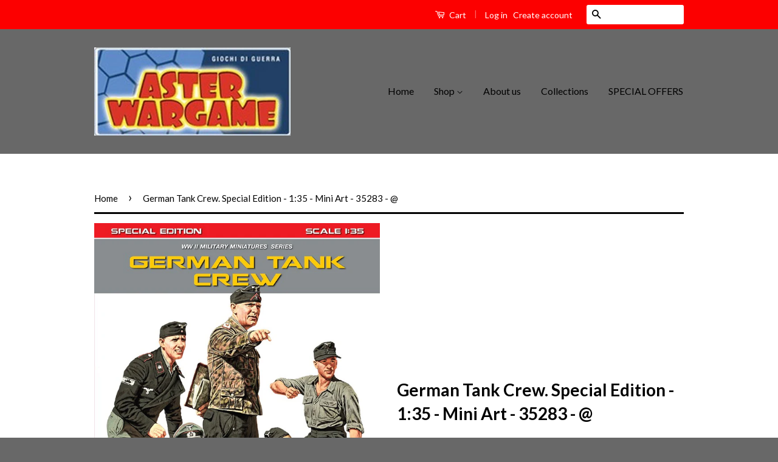

--- FILE ---
content_type: text/html; charset=utf-8
request_url: https://www.asterwargame.com/products/mini-art-35283-german-tank-crew-special-edition-1-35
body_size: 21406
content:
<!doctype html>
<!--[if lt IE 7]><html class="no-js lt-ie9 lt-ie8 lt-ie7" lang="en"> <![endif]-->
<!--[if IE 7]><html class="no-js lt-ie9 lt-ie8" lang="en"> <![endif]-->
<!--[if IE 8]><html class="no-js lt-ie9" lang="en"> <![endif]-->
<!--[if IE 9 ]><html class="ie9 no-js"> <![endif]-->
<!--[if (gt IE 9)|!(IE)]><!--> <html class="no-js"> <!--<![endif]-->
<head>

  <!-- Basic page needs ================================================== -->
  <meta charset="utf-8">
  <meta http-equiv="X-UA-Compatible" content="IE=edge,chrome=1">

  

  <!-- Title and description ================================================== -->
  <title>
  German Tank Crew. Special Edition - 1:35 - Mini Art - 35283 - @ &ndash; Aster Wargame
  </title>

  
  <meta name="description" content="Mini Art - 35283 - German Tank Crew. Special Edition - 1:35 CODE: C&amp;amp;M X1">
  

  <!-- Social Meta Tags ================================================== -->
  

  <meta property="og:type" content="product">
  <meta property="og:title" content="German Tank Crew. Special Edition - 1:35 - Mini Art - 35283 - @">
  <meta property="og:url" content="https://www.asterwargame.com/products/mini-art-35283-german-tank-crew-special-edition-1-35">
  
  <meta property="og:image" content="http://www.asterwargame.com/cdn/shop/products/MT35283_grande.jpg?v=1644342233">
  <meta property="og:image:secure_url" content="https://www.asterwargame.com/cdn/shop/products/MT35283_grande.jpg?v=1644342233">
  
  <meta property="og:price:amount" content="18.00">
  <meta property="og:price:currency" content="EUR">



  <meta property="og:description" content="Mini Art - 35283 - German Tank Crew. Special Edition - 1:35 CODE: C&amp;amp;M X1">


<meta property="og:site_name" content="Aster Wargame">




  <meta name="twitter:card" content="summary">


  <meta name="twitter:site" content="@shopify">


  <meta name="twitter:title" content="German Tank Crew. Special Edition - 1:35 - Mini Art - 35283 - @">
  <meta name="twitter:description" content="Mini Art - 35283 - German Tank Crew. Special Edition - 1:35
CODE: C&amp;amp;M X1">
  <meta name="twitter:image" content="https://www.asterwargame.com/cdn/shop/products/MT35283_large.jpg?v=1644342233">
  <meta name="twitter:image:width" content="480">
  <meta name="twitter:image:height" content="480">



  <!-- Helpers ================================================== -->
  <link rel="canonical" href="https://www.asterwargame.com/products/mini-art-35283-german-tank-crew-special-edition-1-35">
  <meta name="viewport" content="width=device-width,initial-scale=1">
  <meta name="theme-color" content="#000000">

  
  <!-- Ajaxify Cart Plugin ================================================== -->
  <link href="//www.asterwargame.com/cdn/shop/t/5/assets/ajaxify.scss.css?v=142371104168586221741476457378" rel="stylesheet" type="text/css" media="all" />
  

  <!-- CSS ================================================== -->
  <link href="//www.asterwargame.com/cdn/shop/t/5/assets/timber.scss.css?v=81275647130193871771697208110" rel="stylesheet" type="text/css" media="all" />
  <link href="//www.asterwargame.com/cdn/shop/t/5/assets/theme.scss.css?v=135722037216031160451697208110" rel="stylesheet" type="text/css" media="all" />

  
  
  
  <link href="//fonts.googleapis.com/css?family=Lato:400,700" rel="stylesheet" type="text/css" media="all" />


  



  <!-- Header hook for plugins ================================================== -->
  <script>window.performance && window.performance.mark && window.performance.mark('shopify.content_for_header.start');</script><meta name="google-site-verification" content="6pC3otcb1-RmN_At2evY4E1-vWw2QYQhrc2uzD2ZC3A">
<meta id="shopify-digital-wallet" name="shopify-digital-wallet" content="/15048570/digital_wallets/dialog">
<meta name="shopify-checkout-api-token" content="86a71a91a336bbd5256ad0b2b7c84130">
<meta id="in-context-paypal-metadata" data-shop-id="15048570" data-venmo-supported="false" data-environment="production" data-locale="en_US" data-paypal-v4="true" data-currency="EUR">
<link rel="alternate" type="application/json+oembed" href="https://www.asterwargame.com/products/mini-art-35283-german-tank-crew-special-edition-1-35.oembed">
<script async="async" src="/checkouts/internal/preloads.js?locale=en-IT"></script>
<link rel="preconnect" href="https://shop.app" crossorigin="anonymous">
<script async="async" src="https://shop.app/checkouts/internal/preloads.js?locale=en-IT&shop_id=15048570" crossorigin="anonymous"></script>
<script id="apple-pay-shop-capabilities" type="application/json">{"shopId":15048570,"countryCode":"IT","currencyCode":"EUR","merchantCapabilities":["supports3DS"],"merchantId":"gid:\/\/shopify\/Shop\/15048570","merchantName":"Aster Wargame","requiredBillingContactFields":["postalAddress","email"],"requiredShippingContactFields":["postalAddress","email"],"shippingType":"shipping","supportedNetworks":["visa","maestro","masterCard","amex"],"total":{"type":"pending","label":"Aster Wargame","amount":"1.00"},"shopifyPaymentsEnabled":true,"supportsSubscriptions":true}</script>
<script id="shopify-features" type="application/json">{"accessToken":"86a71a91a336bbd5256ad0b2b7c84130","betas":["rich-media-storefront-analytics"],"domain":"www.asterwargame.com","predictiveSearch":true,"shopId":15048570,"locale":"en"}</script>
<script>var Shopify = Shopify || {};
Shopify.shop = "aster-wargame.myshopify.com";
Shopify.locale = "en";
Shopify.currency = {"active":"EUR","rate":"1.0"};
Shopify.country = "IT";
Shopify.theme = {"name":"Classic","id":162042116,"schema_name":null,"schema_version":null,"theme_store_id":721,"role":"main"};
Shopify.theme.handle = "null";
Shopify.theme.style = {"id":null,"handle":null};
Shopify.cdnHost = "www.asterwargame.com/cdn";
Shopify.routes = Shopify.routes || {};
Shopify.routes.root = "/";</script>
<script type="module">!function(o){(o.Shopify=o.Shopify||{}).modules=!0}(window);</script>
<script>!function(o){function n(){var o=[];function n(){o.push(Array.prototype.slice.apply(arguments))}return n.q=o,n}var t=o.Shopify=o.Shopify||{};t.loadFeatures=n(),t.autoloadFeatures=n()}(window);</script>
<script>
  window.ShopifyPay = window.ShopifyPay || {};
  window.ShopifyPay.apiHost = "shop.app\/pay";
  window.ShopifyPay.redirectState = null;
</script>
<script id="shop-js-analytics" type="application/json">{"pageType":"product"}</script>
<script defer="defer" async type="module" src="//www.asterwargame.com/cdn/shopifycloud/shop-js/modules/v2/client.init-shop-cart-sync_D0dqhulL.en.esm.js"></script>
<script defer="defer" async type="module" src="//www.asterwargame.com/cdn/shopifycloud/shop-js/modules/v2/chunk.common_CpVO7qML.esm.js"></script>
<script type="module">
  await import("//www.asterwargame.com/cdn/shopifycloud/shop-js/modules/v2/client.init-shop-cart-sync_D0dqhulL.en.esm.js");
await import("//www.asterwargame.com/cdn/shopifycloud/shop-js/modules/v2/chunk.common_CpVO7qML.esm.js");

  window.Shopify.SignInWithShop?.initShopCartSync?.({"fedCMEnabled":true,"windoidEnabled":true});

</script>
<script>
  window.Shopify = window.Shopify || {};
  if (!window.Shopify.featureAssets) window.Shopify.featureAssets = {};
  window.Shopify.featureAssets['shop-js'] = {"shop-cart-sync":["modules/v2/client.shop-cart-sync_D9bwt38V.en.esm.js","modules/v2/chunk.common_CpVO7qML.esm.js"],"init-fed-cm":["modules/v2/client.init-fed-cm_BJ8NPuHe.en.esm.js","modules/v2/chunk.common_CpVO7qML.esm.js"],"init-shop-email-lookup-coordinator":["modules/v2/client.init-shop-email-lookup-coordinator_pVrP2-kG.en.esm.js","modules/v2/chunk.common_CpVO7qML.esm.js"],"shop-cash-offers":["modules/v2/client.shop-cash-offers_CNh7FWN-.en.esm.js","modules/v2/chunk.common_CpVO7qML.esm.js","modules/v2/chunk.modal_DKF6x0Jh.esm.js"],"init-shop-cart-sync":["modules/v2/client.init-shop-cart-sync_D0dqhulL.en.esm.js","modules/v2/chunk.common_CpVO7qML.esm.js"],"init-windoid":["modules/v2/client.init-windoid_DaoAelzT.en.esm.js","modules/v2/chunk.common_CpVO7qML.esm.js"],"shop-toast-manager":["modules/v2/client.shop-toast-manager_1DND8Tac.en.esm.js","modules/v2/chunk.common_CpVO7qML.esm.js"],"pay-button":["modules/v2/client.pay-button_CFeQi1r6.en.esm.js","modules/v2/chunk.common_CpVO7qML.esm.js"],"shop-button":["modules/v2/client.shop-button_Ca94MDdQ.en.esm.js","modules/v2/chunk.common_CpVO7qML.esm.js"],"shop-login-button":["modules/v2/client.shop-login-button_DPYNfp1Z.en.esm.js","modules/v2/chunk.common_CpVO7qML.esm.js","modules/v2/chunk.modal_DKF6x0Jh.esm.js"],"avatar":["modules/v2/client.avatar_BTnouDA3.en.esm.js"],"shop-follow-button":["modules/v2/client.shop-follow-button_BMKh4nJE.en.esm.js","modules/v2/chunk.common_CpVO7qML.esm.js","modules/v2/chunk.modal_DKF6x0Jh.esm.js"],"init-customer-accounts-sign-up":["modules/v2/client.init-customer-accounts-sign-up_CJXi5kRN.en.esm.js","modules/v2/client.shop-login-button_DPYNfp1Z.en.esm.js","modules/v2/chunk.common_CpVO7qML.esm.js","modules/v2/chunk.modal_DKF6x0Jh.esm.js"],"init-shop-for-new-customer-accounts":["modules/v2/client.init-shop-for-new-customer-accounts_BoBxkgWu.en.esm.js","modules/v2/client.shop-login-button_DPYNfp1Z.en.esm.js","modules/v2/chunk.common_CpVO7qML.esm.js","modules/v2/chunk.modal_DKF6x0Jh.esm.js"],"init-customer-accounts":["modules/v2/client.init-customer-accounts_DCuDTzpR.en.esm.js","modules/v2/client.shop-login-button_DPYNfp1Z.en.esm.js","modules/v2/chunk.common_CpVO7qML.esm.js","modules/v2/chunk.modal_DKF6x0Jh.esm.js"],"checkout-modal":["modules/v2/client.checkout-modal_U_3e4VxF.en.esm.js","modules/v2/chunk.common_CpVO7qML.esm.js","modules/v2/chunk.modal_DKF6x0Jh.esm.js"],"lead-capture":["modules/v2/client.lead-capture_DEgn0Z8u.en.esm.js","modules/v2/chunk.common_CpVO7qML.esm.js","modules/v2/chunk.modal_DKF6x0Jh.esm.js"],"shop-login":["modules/v2/client.shop-login_CoM5QKZ_.en.esm.js","modules/v2/chunk.common_CpVO7qML.esm.js","modules/v2/chunk.modal_DKF6x0Jh.esm.js"],"payment-terms":["modules/v2/client.payment-terms_BmrqWn8r.en.esm.js","modules/v2/chunk.common_CpVO7qML.esm.js","modules/v2/chunk.modal_DKF6x0Jh.esm.js"]};
</script>
<script>(function() {
  var isLoaded = false;
  function asyncLoad() {
    if (isLoaded) return;
    isLoaded = true;
    var urls = ["https:\/\/www.paypal.com\/tagmanager\/pptm.js?id=e8b60c80-de78-4289-8381-8bc30d555c7e\u0026shop=aster-wargame.myshopify.com"];
    for (var i = 0; i < urls.length; i++) {
      var s = document.createElement('script');
      s.type = 'text/javascript';
      s.async = true;
      s.src = urls[i];
      var x = document.getElementsByTagName('script')[0];
      x.parentNode.insertBefore(s, x);
    }
  };
  if(window.attachEvent) {
    window.attachEvent('onload', asyncLoad);
  } else {
    window.addEventListener('load', asyncLoad, false);
  }
})();</script>
<script id="__st">var __st={"a":15048570,"offset":3600,"reqid":"36ac0383-78f7-4f52-acac-3928f4d522ed-1764049741","pageurl":"www.asterwargame.com\/products\/mini-art-35283-german-tank-crew-special-edition-1-35","u":"b76d15f191f0","p":"product","rtyp":"product","rid":7555191767265};</script>
<script>window.ShopifyPaypalV4VisibilityTracking = true;</script>
<script id="captcha-bootstrap">!function(){'use strict';const t='contact',e='account',n='new_comment',o=[[t,t],['blogs',n],['comments',n],[t,'customer']],c=[[e,'customer_login'],[e,'guest_login'],[e,'recover_customer_password'],[e,'create_customer']],r=t=>t.map((([t,e])=>`form[action*='/${t}']:not([data-nocaptcha='true']) input[name='form_type'][value='${e}']`)).join(','),a=t=>()=>t?[...document.querySelectorAll(t)].map((t=>t.form)):[];function s(){const t=[...o],e=r(t);return a(e)}const i='password',u='form_key',d=['recaptcha-v3-token','g-recaptcha-response','h-captcha-response',i],f=()=>{try{return window.sessionStorage}catch{return}},m='__shopify_v',_=t=>t.elements[u];function p(t,e,n=!1){try{const o=window.sessionStorage,c=JSON.parse(o.getItem(e)),{data:r}=function(t){const{data:e,action:n}=t;return t[m]||n?{data:e,action:n}:{data:t,action:n}}(c);for(const[e,n]of Object.entries(r))t.elements[e]&&(t.elements[e].value=n);n&&o.removeItem(e)}catch(o){console.error('form repopulation failed',{error:o})}}const l='form_type',E='cptcha';function T(t){t.dataset[E]=!0}const w=window,h=w.document,L='Shopify',v='ce_forms',y='captcha';let A=!1;((t,e)=>{const n=(g='f06e6c50-85a8-45c8-87d0-21a2b65856fe',I='https://cdn.shopify.com/shopifycloud/storefront-forms-hcaptcha/ce_storefront_forms_captcha_hcaptcha.v1.5.2.iife.js',D={infoText:'Protected by hCaptcha',privacyText:'Privacy',termsText:'Terms'},(t,e,n)=>{const o=w[L][v],c=o.bindForm;if(c)return c(t,g,e,D).then(n);var r;o.q.push([[t,g,e,D],n]),r=I,A||(h.body.append(Object.assign(h.createElement('script'),{id:'captcha-provider',async:!0,src:r})),A=!0)});var g,I,D;w[L]=w[L]||{},w[L][v]=w[L][v]||{},w[L][v].q=[],w[L][y]=w[L][y]||{},w[L][y].protect=function(t,e){n(t,void 0,e),T(t)},Object.freeze(w[L][y]),function(t,e,n,w,h,L){const[v,y,A,g]=function(t,e,n){const i=e?o:[],u=t?c:[],d=[...i,...u],f=r(d),m=r(i),_=r(d.filter((([t,e])=>n.includes(e))));return[a(f),a(m),a(_),s()]}(w,h,L),I=t=>{const e=t.target;return e instanceof HTMLFormElement?e:e&&e.form},D=t=>v().includes(t);t.addEventListener('submit',(t=>{const e=I(t);if(!e)return;const n=D(e)&&!e.dataset.hcaptchaBound&&!e.dataset.recaptchaBound,o=_(e),c=g().includes(e)&&(!o||!o.value);(n||c)&&t.preventDefault(),c&&!n&&(function(t){try{if(!f())return;!function(t){const e=f();if(!e)return;const n=_(t);if(!n)return;const o=n.value;o&&e.removeItem(o)}(t);const e=Array.from(Array(32),(()=>Math.random().toString(36)[2])).join('');!function(t,e){_(t)||t.append(Object.assign(document.createElement('input'),{type:'hidden',name:u})),t.elements[u].value=e}(t,e),function(t,e){const n=f();if(!n)return;const o=[...t.querySelectorAll(`input[type='${i}']`)].map((({name:t})=>t)),c=[...d,...o],r={};for(const[a,s]of new FormData(t).entries())c.includes(a)||(r[a]=s);n.setItem(e,JSON.stringify({[m]:1,action:t.action,data:r}))}(t,e)}catch(e){console.error('failed to persist form',e)}}(e),e.submit())}));const S=(t,e)=>{t&&!t.dataset[E]&&(n(t,e.some((e=>e===t))),T(t))};for(const o of['focusin','change'])t.addEventListener(o,(t=>{const e=I(t);D(e)&&S(e,y())}));const B=e.get('form_key'),M=e.get(l),P=B&&M;t.addEventListener('DOMContentLoaded',(()=>{const t=y();if(P)for(const e of t)e.elements[l].value===M&&p(e,B);[...new Set([...A(),...v().filter((t=>'true'===t.dataset.shopifyCaptcha))])].forEach((e=>S(e,t)))}))}(h,new URLSearchParams(w.location.search),n,t,e,['guest_login'])})(!0,!0)}();</script>
<script integrity="sha256-52AcMU7V7pcBOXWImdc/TAGTFKeNjmkeM1Pvks/DTgc=" data-source-attribution="shopify.loadfeatures" defer="defer" src="//www.asterwargame.com/cdn/shopifycloud/storefront/assets/storefront/load_feature-81c60534.js" crossorigin="anonymous"></script>
<script crossorigin="anonymous" defer="defer" src="//www.asterwargame.com/cdn/shopifycloud/storefront/assets/shopify_pay/storefront-65b4c6d7.js?v=20250812"></script>
<script data-source-attribution="shopify.dynamic_checkout.dynamic.init">var Shopify=Shopify||{};Shopify.PaymentButton=Shopify.PaymentButton||{isStorefrontPortableWallets:!0,init:function(){window.Shopify.PaymentButton.init=function(){};var t=document.createElement("script");t.src="https://www.asterwargame.com/cdn/shopifycloud/portable-wallets/latest/portable-wallets.en.js",t.type="module",document.head.appendChild(t)}};
</script>
<script data-source-attribution="shopify.dynamic_checkout.buyer_consent">
  function portableWalletsHideBuyerConsent(e){var t=document.getElementById("shopify-buyer-consent"),n=document.getElementById("shopify-subscription-policy-button");t&&n&&(t.classList.add("hidden"),t.setAttribute("aria-hidden","true"),n.removeEventListener("click",e))}function portableWalletsShowBuyerConsent(e){var t=document.getElementById("shopify-buyer-consent"),n=document.getElementById("shopify-subscription-policy-button");t&&n&&(t.classList.remove("hidden"),t.removeAttribute("aria-hidden"),n.addEventListener("click",e))}window.Shopify?.PaymentButton&&(window.Shopify.PaymentButton.hideBuyerConsent=portableWalletsHideBuyerConsent,window.Shopify.PaymentButton.showBuyerConsent=portableWalletsShowBuyerConsent);
</script>
<script data-source-attribution="shopify.dynamic_checkout.cart.bootstrap">document.addEventListener("DOMContentLoaded",(function(){function t(){return document.querySelector("shopify-accelerated-checkout-cart, shopify-accelerated-checkout")}if(t())Shopify.PaymentButton.init();else{new MutationObserver((function(e,n){t()&&(Shopify.PaymentButton.init(),n.disconnect())})).observe(document.body,{childList:!0,subtree:!0})}}));
</script>
<link id="shopify-accelerated-checkout-styles" rel="stylesheet" media="screen" href="https://www.asterwargame.com/cdn/shopifycloud/portable-wallets/latest/accelerated-checkout-backwards-compat.css" crossorigin="anonymous">
<style id="shopify-accelerated-checkout-cart">
        #shopify-buyer-consent {
  margin-top: 1em;
  display: inline-block;
  width: 100%;
}

#shopify-buyer-consent.hidden {
  display: none;
}

#shopify-subscription-policy-button {
  background: none;
  border: none;
  padding: 0;
  text-decoration: underline;
  font-size: inherit;
  cursor: pointer;
}

#shopify-subscription-policy-button::before {
  box-shadow: none;
}

      </style>

<script>window.performance && window.performance.mark && window.performance.mark('shopify.content_for_header.end');</script>

  

<!--[if lt IE 9]>
<script src="//cdnjs.cloudflare.com/ajax/libs/html5shiv/3.7.2/html5shiv.min.js" type="text/javascript"></script>
<script src="//www.asterwargame.com/cdn/shop/t/5/assets/respond.min.js?v=52248677837542619231475073811" type="text/javascript"></script>
<link href="//www.asterwargame.com/cdn/shop/t/5/assets/respond-proxy.html" id="respond-proxy" rel="respond-proxy" />
<link href="//www.asterwargame.com/search?q=e077d1aee59ff9e6c2f64287cabd0bdb" id="respond-redirect" rel="respond-redirect" />
<script src="//www.asterwargame.com/search?q=e077d1aee59ff9e6c2f64287cabd0bdb" type="text/javascript"></script>
<![endif]-->



  <script src="//ajax.googleapis.com/ajax/libs/jquery/1.11.0/jquery.min.js" type="text/javascript"></script>
  <script src="//www.asterwargame.com/cdn/shop/t/5/assets/modernizr.min.js?v=26620055551102246001475073810" type="text/javascript"></script>

  
  

<link href="https://monorail-edge.shopifysvc.com" rel="dns-prefetch">
<script>(function(){if ("sendBeacon" in navigator && "performance" in window) {try {var session_token_from_headers = performance.getEntriesByType('navigation')[0].serverTiming.find(x => x.name == '_s').description;} catch {var session_token_from_headers = undefined;}var session_cookie_matches = document.cookie.match(/_shopify_s=([^;]*)/);var session_token_from_cookie = session_cookie_matches && session_cookie_matches.length === 2 ? session_cookie_matches[1] : "";var session_token = session_token_from_headers || session_token_from_cookie || "";function handle_abandonment_event(e) {var entries = performance.getEntries().filter(function(entry) {return /monorail-edge.shopifysvc.com/.test(entry.name);});if (!window.abandonment_tracked && entries.length === 0) {window.abandonment_tracked = true;var currentMs = Date.now();var navigation_start = performance.timing.navigationStart;var payload = {shop_id: 15048570,url: window.location.href,navigation_start,duration: currentMs - navigation_start,session_token,page_type: "product"};window.navigator.sendBeacon("https://monorail-edge.shopifysvc.com/v1/produce", JSON.stringify({schema_id: "online_store_buyer_site_abandonment/1.1",payload: payload,metadata: {event_created_at_ms: currentMs,event_sent_at_ms: currentMs}}));}}window.addEventListener('pagehide', handle_abandonment_event);}}());</script>
<script id="web-pixels-manager-setup">(function e(e,d,r,n,o){if(void 0===o&&(o={}),!Boolean(null===(a=null===(i=window.Shopify)||void 0===i?void 0:i.analytics)||void 0===a?void 0:a.replayQueue)){var i,a;window.Shopify=window.Shopify||{};var t=window.Shopify;t.analytics=t.analytics||{};var s=t.analytics;s.replayQueue=[],s.publish=function(e,d,r){return s.replayQueue.push([e,d,r]),!0};try{self.performance.mark("wpm:start")}catch(e){}var l=function(){var e={modern:/Edge?\/(1{2}[4-9]|1[2-9]\d|[2-9]\d{2}|\d{4,})\.\d+(\.\d+|)|Firefox\/(1{2}[4-9]|1[2-9]\d|[2-9]\d{2}|\d{4,})\.\d+(\.\d+|)|Chrom(ium|e)\/(9{2}|\d{3,})\.\d+(\.\d+|)|(Maci|X1{2}).+ Version\/(15\.\d+|(1[6-9]|[2-9]\d|\d{3,})\.\d+)([,.]\d+|)( \(\w+\)|)( Mobile\/\w+|) Safari\/|Chrome.+OPR\/(9{2}|\d{3,})\.\d+\.\d+|(CPU[ +]OS|iPhone[ +]OS|CPU[ +]iPhone|CPU IPhone OS|CPU iPad OS)[ +]+(15[._]\d+|(1[6-9]|[2-9]\d|\d{3,})[._]\d+)([._]\d+|)|Android:?[ /-](13[3-9]|1[4-9]\d|[2-9]\d{2}|\d{4,})(\.\d+|)(\.\d+|)|Android.+Firefox\/(13[5-9]|1[4-9]\d|[2-9]\d{2}|\d{4,})\.\d+(\.\d+|)|Android.+Chrom(ium|e)\/(13[3-9]|1[4-9]\d|[2-9]\d{2}|\d{4,})\.\d+(\.\d+|)|SamsungBrowser\/([2-9]\d|\d{3,})\.\d+/,legacy:/Edge?\/(1[6-9]|[2-9]\d|\d{3,})\.\d+(\.\d+|)|Firefox\/(5[4-9]|[6-9]\d|\d{3,})\.\d+(\.\d+|)|Chrom(ium|e)\/(5[1-9]|[6-9]\d|\d{3,})\.\d+(\.\d+|)([\d.]+$|.*Safari\/(?![\d.]+ Edge\/[\d.]+$))|(Maci|X1{2}).+ Version\/(10\.\d+|(1[1-9]|[2-9]\d|\d{3,})\.\d+)([,.]\d+|)( \(\w+\)|)( Mobile\/\w+|) Safari\/|Chrome.+OPR\/(3[89]|[4-9]\d|\d{3,})\.\d+\.\d+|(CPU[ +]OS|iPhone[ +]OS|CPU[ +]iPhone|CPU IPhone OS|CPU iPad OS)[ +]+(10[._]\d+|(1[1-9]|[2-9]\d|\d{3,})[._]\d+)([._]\d+|)|Android:?[ /-](13[3-9]|1[4-9]\d|[2-9]\d{2}|\d{4,})(\.\d+|)(\.\d+|)|Mobile Safari.+OPR\/([89]\d|\d{3,})\.\d+\.\d+|Android.+Firefox\/(13[5-9]|1[4-9]\d|[2-9]\d{2}|\d{4,})\.\d+(\.\d+|)|Android.+Chrom(ium|e)\/(13[3-9]|1[4-9]\d|[2-9]\d{2}|\d{4,})\.\d+(\.\d+|)|Android.+(UC? ?Browser|UCWEB|U3)[ /]?(15\.([5-9]|\d{2,})|(1[6-9]|[2-9]\d|\d{3,})\.\d+)\.\d+|SamsungBrowser\/(5\.\d+|([6-9]|\d{2,})\.\d+)|Android.+MQ{2}Browser\/(14(\.(9|\d{2,})|)|(1[5-9]|[2-9]\d|\d{3,})(\.\d+|))(\.\d+|)|K[Aa][Ii]OS\/(3\.\d+|([4-9]|\d{2,})\.\d+)(\.\d+|)/},d=e.modern,r=e.legacy,n=navigator.userAgent;return n.match(d)?"modern":n.match(r)?"legacy":"unknown"}(),u="modern"===l?"modern":"legacy",c=(null!=n?n:{modern:"",legacy:""})[u],f=function(e){return[e.baseUrl,"/wpm","/b",e.hashVersion,"modern"===e.buildTarget?"m":"l",".js"].join("")}({baseUrl:d,hashVersion:r,buildTarget:u}),m=function(e){var d=e.version,r=e.bundleTarget,n=e.surface,o=e.pageUrl,i=e.monorailEndpoint;return{emit:function(e){var a=e.status,t=e.errorMsg,s=(new Date).getTime(),l=JSON.stringify({metadata:{event_sent_at_ms:s},events:[{schema_id:"web_pixels_manager_load/3.1",payload:{version:d,bundle_target:r,page_url:o,status:a,surface:n,error_msg:t},metadata:{event_created_at_ms:s}}]});if(!i)return console&&console.warn&&console.warn("[Web Pixels Manager] No Monorail endpoint provided, skipping logging."),!1;try{return self.navigator.sendBeacon.bind(self.navigator)(i,l)}catch(e){}var u=new XMLHttpRequest;try{return u.open("POST",i,!0),u.setRequestHeader("Content-Type","text/plain"),u.send(l),!0}catch(e){return console&&console.warn&&console.warn("[Web Pixels Manager] Got an unhandled error while logging to Monorail."),!1}}}}({version:r,bundleTarget:l,surface:e.surface,pageUrl:self.location.href,monorailEndpoint:e.monorailEndpoint});try{o.browserTarget=l,function(e){var d=e.src,r=e.async,n=void 0===r||r,o=e.onload,i=e.onerror,a=e.sri,t=e.scriptDataAttributes,s=void 0===t?{}:t,l=document.createElement("script"),u=document.querySelector("head"),c=document.querySelector("body");if(l.async=n,l.src=d,a&&(l.integrity=a,l.crossOrigin="anonymous"),s)for(var f in s)if(Object.prototype.hasOwnProperty.call(s,f))try{l.dataset[f]=s[f]}catch(e){}if(o&&l.addEventListener("load",o),i&&l.addEventListener("error",i),u)u.appendChild(l);else{if(!c)throw new Error("Did not find a head or body element to append the script");c.appendChild(l)}}({src:f,async:!0,onload:function(){if(!function(){var e,d;return Boolean(null===(d=null===(e=window.Shopify)||void 0===e?void 0:e.analytics)||void 0===d?void 0:d.initialized)}()){var d=window.webPixelsManager.init(e)||void 0;if(d){var r=window.Shopify.analytics;r.replayQueue.forEach((function(e){var r=e[0],n=e[1],o=e[2];d.publishCustomEvent(r,n,o)})),r.replayQueue=[],r.publish=d.publishCustomEvent,r.visitor=d.visitor,r.initialized=!0}}},onerror:function(){return m.emit({status:"failed",errorMsg:"".concat(f," has failed to load")})},sri:function(e){var d=/^sha384-[A-Za-z0-9+/=]+$/;return"string"==typeof e&&d.test(e)}(c)?c:"",scriptDataAttributes:o}),m.emit({status:"loading"})}catch(e){m.emit({status:"failed",errorMsg:(null==e?void 0:e.message)||"Unknown error"})}}})({shopId: 15048570,storefrontBaseUrl: "https://www.asterwargame.com",extensionsBaseUrl: "https://extensions.shopifycdn.com/cdn/shopifycloud/web-pixels-manager",monorailEndpoint: "https://monorail-edge.shopifysvc.com/unstable/produce_batch",surface: "storefront-renderer",enabledBetaFlags: ["2dca8a86"],webPixelsConfigList: [{"id":"1135018312","configuration":"{\"config\":\"{\\\"pixel_id\\\":\\\"AW-784231545\\\",\\\"target_country\\\":\\\"IT\\\",\\\"gtag_events\\\":[{\\\"type\\\":\\\"page_view\\\",\\\"action_label\\\":\\\"AW-784231545\\\/CyTICLC2gIsBEPnY-fUC\\\"},{\\\"type\\\":\\\"purchase\\\",\\\"action_label\\\":\\\"AW-784231545\\\/ppJsCLO2gIsBEPnY-fUC\\\"},{\\\"type\\\":\\\"view_item\\\",\\\"action_label\\\":\\\"AW-784231545\\\/42SECLa2gIsBEPnY-fUC\\\"},{\\\"type\\\":\\\"add_to_cart\\\",\\\"action_label\\\":\\\"AW-784231545\\\/aayWCLm2gIsBEPnY-fUC\\\"},{\\\"type\\\":\\\"begin_checkout\\\",\\\"action_label\\\":\\\"AW-784231545\\\/4xjoCLy2gIsBEPnY-fUC\\\"},{\\\"type\\\":\\\"search\\\",\\\"action_label\\\":\\\"AW-784231545\\\/obwICL-2gIsBEPnY-fUC\\\"},{\\\"type\\\":\\\"add_payment_info\\\",\\\"action_label\\\":\\\"AW-784231545\\\/TPRmCMK2gIsBEPnY-fUC\\\"}],\\\"enable_monitoring_mode\\\":false}\"}","eventPayloadVersion":"v1","runtimeContext":"OPEN","scriptVersion":"b2a88bafab3e21179ed38636efcd8a93","type":"APP","apiClientId":1780363,"privacyPurposes":[],"dataSharingAdjustments":{"protectedCustomerApprovalScopes":["read_customer_address","read_customer_email","read_customer_name","read_customer_personal_data","read_customer_phone"]}},{"id":"shopify-app-pixel","configuration":"{}","eventPayloadVersion":"v1","runtimeContext":"STRICT","scriptVersion":"0450","apiClientId":"shopify-pixel","type":"APP","privacyPurposes":["ANALYTICS","MARKETING"]},{"id":"shopify-custom-pixel","eventPayloadVersion":"v1","runtimeContext":"LAX","scriptVersion":"0450","apiClientId":"shopify-pixel","type":"CUSTOM","privacyPurposes":["ANALYTICS","MARKETING"]}],isMerchantRequest: false,initData: {"shop":{"name":"Aster Wargame","paymentSettings":{"currencyCode":"EUR"},"myshopifyDomain":"aster-wargame.myshopify.com","countryCode":"IT","storefrontUrl":"https:\/\/www.asterwargame.com"},"customer":null,"cart":null,"checkout":null,"productVariants":[{"price":{"amount":18.0,"currencyCode":"EUR"},"product":{"title":"German Tank Crew. Special Edition - 1:35 - Mini Art - 35283 - @","vendor":"Aster Wargame","id":"7555191767265","untranslatedTitle":"German Tank Crew. Special Edition - 1:35 - Mini Art - 35283 - @","url":"\/products\/mini-art-35283-german-tank-crew-special-edition-1-35","type":""},"id":"42412595445985","image":{"src":"\/\/www.asterwargame.com\/cdn\/shop\/products\/MT35283.jpg?v=1644342233"},"sku":"35283","title":"Default Title","untranslatedTitle":"Default Title"}],"purchasingCompany":null},},"https://www.asterwargame.com/cdn","ae1676cfwd2530674p4253c800m34e853cb",{"modern":"","legacy":""},{"shopId":"15048570","storefrontBaseUrl":"https:\/\/www.asterwargame.com","extensionBaseUrl":"https:\/\/extensions.shopifycdn.com\/cdn\/shopifycloud\/web-pixels-manager","surface":"storefront-renderer","enabledBetaFlags":"[\"2dca8a86\"]","isMerchantRequest":"false","hashVersion":"ae1676cfwd2530674p4253c800m34e853cb","publish":"custom","events":"[[\"page_viewed\",{}],[\"product_viewed\",{\"productVariant\":{\"price\":{\"amount\":18.0,\"currencyCode\":\"EUR\"},\"product\":{\"title\":\"German Tank Crew. Special Edition - 1:35 - Mini Art - 35283 - @\",\"vendor\":\"Aster Wargame\",\"id\":\"7555191767265\",\"untranslatedTitle\":\"German Tank Crew. Special Edition - 1:35 - Mini Art - 35283 - @\",\"url\":\"\/products\/mini-art-35283-german-tank-crew-special-edition-1-35\",\"type\":\"\"},\"id\":\"42412595445985\",\"image\":{\"src\":\"\/\/www.asterwargame.com\/cdn\/shop\/products\/MT35283.jpg?v=1644342233\"},\"sku\":\"35283\",\"title\":\"Default Title\",\"untranslatedTitle\":\"Default Title\"}}]]"});</script><script>
  window.ShopifyAnalytics = window.ShopifyAnalytics || {};
  window.ShopifyAnalytics.meta = window.ShopifyAnalytics.meta || {};
  window.ShopifyAnalytics.meta.currency = 'EUR';
  var meta = {"product":{"id":7555191767265,"gid":"gid:\/\/shopify\/Product\/7555191767265","vendor":"Aster Wargame","type":"","variants":[{"id":42412595445985,"price":1800,"name":"German Tank Crew. Special Edition - 1:35 - Mini Art - 35283 - @","public_title":null,"sku":"35283"}],"remote":false},"page":{"pageType":"product","resourceType":"product","resourceId":7555191767265}};
  for (var attr in meta) {
    window.ShopifyAnalytics.meta[attr] = meta[attr];
  }
</script>
<script class="analytics">
  (function () {
    var customDocumentWrite = function(content) {
      var jquery = null;

      if (window.jQuery) {
        jquery = window.jQuery;
      } else if (window.Checkout && window.Checkout.$) {
        jquery = window.Checkout.$;
      }

      if (jquery) {
        jquery('body').append(content);
      }
    };

    var hasLoggedConversion = function(token) {
      if (token) {
        return document.cookie.indexOf('loggedConversion=' + token) !== -1;
      }
      return false;
    }

    var setCookieIfConversion = function(token) {
      if (token) {
        var twoMonthsFromNow = new Date(Date.now());
        twoMonthsFromNow.setMonth(twoMonthsFromNow.getMonth() + 2);

        document.cookie = 'loggedConversion=' + token + '; expires=' + twoMonthsFromNow;
      }
    }

    var trekkie = window.ShopifyAnalytics.lib = window.trekkie = window.trekkie || [];
    if (trekkie.integrations) {
      return;
    }
    trekkie.methods = [
      'identify',
      'page',
      'ready',
      'track',
      'trackForm',
      'trackLink'
    ];
    trekkie.factory = function(method) {
      return function() {
        var args = Array.prototype.slice.call(arguments);
        args.unshift(method);
        trekkie.push(args);
        return trekkie;
      };
    };
    for (var i = 0; i < trekkie.methods.length; i++) {
      var key = trekkie.methods[i];
      trekkie[key] = trekkie.factory(key);
    }
    trekkie.load = function(config) {
      trekkie.config = config || {};
      trekkie.config.initialDocumentCookie = document.cookie;
      var first = document.getElementsByTagName('script')[0];
      var script = document.createElement('script');
      script.type = 'text/javascript';
      script.onerror = function(e) {
        var scriptFallback = document.createElement('script');
        scriptFallback.type = 'text/javascript';
        scriptFallback.onerror = function(error) {
                var Monorail = {
      produce: function produce(monorailDomain, schemaId, payload) {
        var currentMs = new Date().getTime();
        var event = {
          schema_id: schemaId,
          payload: payload,
          metadata: {
            event_created_at_ms: currentMs,
            event_sent_at_ms: currentMs
          }
        };
        return Monorail.sendRequest("https://" + monorailDomain + "/v1/produce", JSON.stringify(event));
      },
      sendRequest: function sendRequest(endpointUrl, payload) {
        // Try the sendBeacon API
        if (window && window.navigator && typeof window.navigator.sendBeacon === 'function' && typeof window.Blob === 'function' && !Monorail.isIos12()) {
          var blobData = new window.Blob([payload], {
            type: 'text/plain'
          });

          if (window.navigator.sendBeacon(endpointUrl, blobData)) {
            return true;
          } // sendBeacon was not successful

        } // XHR beacon

        var xhr = new XMLHttpRequest();

        try {
          xhr.open('POST', endpointUrl);
          xhr.setRequestHeader('Content-Type', 'text/plain');
          xhr.send(payload);
        } catch (e) {
          console.log(e);
        }

        return false;
      },
      isIos12: function isIos12() {
        return window.navigator.userAgent.lastIndexOf('iPhone; CPU iPhone OS 12_') !== -1 || window.navigator.userAgent.lastIndexOf('iPad; CPU OS 12_') !== -1;
      }
    };
    Monorail.produce('monorail-edge.shopifysvc.com',
      'trekkie_storefront_load_errors/1.1',
      {shop_id: 15048570,
      theme_id: 162042116,
      app_name: "storefront",
      context_url: window.location.href,
      source_url: "//www.asterwargame.com/cdn/s/trekkie.storefront.3c703df509f0f96f3237c9daa54e2777acf1a1dd.min.js"});

        };
        scriptFallback.async = true;
        scriptFallback.src = '//www.asterwargame.com/cdn/s/trekkie.storefront.3c703df509f0f96f3237c9daa54e2777acf1a1dd.min.js';
        first.parentNode.insertBefore(scriptFallback, first);
      };
      script.async = true;
      script.src = '//www.asterwargame.com/cdn/s/trekkie.storefront.3c703df509f0f96f3237c9daa54e2777acf1a1dd.min.js';
      first.parentNode.insertBefore(script, first);
    };
    trekkie.load(
      {"Trekkie":{"appName":"storefront","development":false,"defaultAttributes":{"shopId":15048570,"isMerchantRequest":null,"themeId":162042116,"themeCityHash":"9189409171073031901","contentLanguage":"en","currency":"EUR","eventMetadataId":"ce453f5c-c100-4f27-835e-a55b8c34a138"},"isServerSideCookieWritingEnabled":true,"monorailRegion":"shop_domain","enabledBetaFlags":["f0df213a"]},"Session Attribution":{},"S2S":{"facebookCapiEnabled":false,"source":"trekkie-storefront-renderer","apiClientId":580111}}
    );

    var loaded = false;
    trekkie.ready(function() {
      if (loaded) return;
      loaded = true;

      window.ShopifyAnalytics.lib = window.trekkie;

      var originalDocumentWrite = document.write;
      document.write = customDocumentWrite;
      try { window.ShopifyAnalytics.merchantGoogleAnalytics.call(this); } catch(error) {};
      document.write = originalDocumentWrite;

      window.ShopifyAnalytics.lib.page(null,{"pageType":"product","resourceType":"product","resourceId":7555191767265,"shopifyEmitted":true});

      var match = window.location.pathname.match(/checkouts\/(.+)\/(thank_you|post_purchase)/)
      var token = match? match[1]: undefined;
      if (!hasLoggedConversion(token)) {
        setCookieIfConversion(token);
        window.ShopifyAnalytics.lib.track("Viewed Product",{"currency":"EUR","variantId":42412595445985,"productId":7555191767265,"productGid":"gid:\/\/shopify\/Product\/7555191767265","name":"German Tank Crew. Special Edition - 1:35 - Mini Art - 35283 - @","price":"18.00","sku":"35283","brand":"Aster Wargame","variant":null,"category":"","nonInteraction":true,"remote":false},undefined,undefined,{"shopifyEmitted":true});
      window.ShopifyAnalytics.lib.track("monorail:\/\/trekkie_storefront_viewed_product\/1.1",{"currency":"EUR","variantId":42412595445985,"productId":7555191767265,"productGid":"gid:\/\/shopify\/Product\/7555191767265","name":"German Tank Crew. Special Edition - 1:35 - Mini Art - 35283 - @","price":"18.00","sku":"35283","brand":"Aster Wargame","variant":null,"category":"","nonInteraction":true,"remote":false,"referer":"https:\/\/www.asterwargame.com\/products\/mini-art-35283-german-tank-crew-special-edition-1-35"});
      }
    });


        var eventsListenerScript = document.createElement('script');
        eventsListenerScript.async = true;
        eventsListenerScript.src = "//www.asterwargame.com/cdn/shopifycloud/storefront/assets/shop_events_listener-3da45d37.js";
        document.getElementsByTagName('head')[0].appendChild(eventsListenerScript);

})();</script>
<script
  defer
  src="https://www.asterwargame.com/cdn/shopifycloud/perf-kit/shopify-perf-kit-2.1.2.min.js"
  data-application="storefront-renderer"
  data-shop-id="15048570"
  data-render-region="gcp-us-east1"
  data-page-type="product"
  data-theme-instance-id="162042116"
  data-theme-name=""
  data-theme-version=""
  data-monorail-region="shop_domain"
  data-resource-timing-sampling-rate="10"
  data-shs="true"
  data-shs-beacon="true"
  data-shs-export-with-fetch="true"
  data-shs-logs-sample-rate="1"
></script>
</head>

<body id="german-tank-crew-special-edition-1-35-mini-art-35283" class="template-product" >

  <div class="header-bar">
  <div class="wrapper medium-down--hide">
    <div class="large--display-table">
      <div class="header-bar__left large--display-table-cell">
        
      </div>

      <div class="header-bar__right large--display-table-cell">
        <div class="header-bar__module">
          <a href="/cart" class="cart-toggle">
            <span class="icon icon-cart header-bar__cart-icon" aria-hidden="true"></span>
            Cart
            <span class="cart-count header-bar__cart-count hidden-count">0</span>
          </a>
        </div>

        
          <span class="header-bar__sep" aria-hidden="true">|</span>
          <ul class="header-bar__module header-bar__module--list">
            
              <li>
                <a href="https://www.asterwargame.com/customer_authentication/redirect?locale=en&amp;region_country=IT" id="customer_login_link">Log in</a>
              </li>
              <li>
                <a href="https://account.asterwargame.com?locale=en" id="customer_register_link">Create account</a>
              </li>
            
          </ul>
        
        
        
          <div class="header-bar__module header-bar__search">
            


  <form action="/search" method="get" class="header-bar__search-form clearfix" role="search">
    
    <input type="search" name="q" value="" aria-label="Search our store" class="header-bar__search-input">
    <button type="submit" class="btn icon-fallback-text header-bar__search-submit">
      <span class="icon icon-search" aria-hidden="true"></span>
      <span class="fallback-text">Search</span>
    </button>
  </form>


          </div>
        

      </div>
    </div>
  </div>
  <div class="wrapper large--hide">
    <button type="button" class="mobile-nav-trigger" id="MobileNavTrigger">
      <span class="icon icon-hamburger" aria-hidden="true"></span>
      Menu
    </button>
    <a href="/cart" class="cart-toggle mobile-cart-toggle">
      <span class="icon icon-cart header-bar__cart-icon" aria-hidden="true"></span>
      Cart <span class="cart-count hidden-count">0</span>
    </a>
  </div>
  <ul id="MobileNav" class="mobile-nav large--hide">
  
  
  
  <li class="mobile-nav__link" aria-haspopup="true">
    
      <a href="/" class="mobile-nav">
        Home
      </a>
    
  </li>
  
  
  <li class="mobile-nav__link" aria-haspopup="true">
    
      <a href="/collections/all" class="mobile-nav__sublist-trigger">
        Shop
        <span class="icon-fallback-text mobile-nav__sublist-expand">
  <span class="icon icon-plus" aria-hidden="true"></span>
  <span class="fallback-text">+</span>
</span>
<span class="icon-fallback-text mobile-nav__sublist-contract">
  <span class="icon icon-minus" aria-hidden="true"></span>
  <span class="fallback-text">-</span>
</span>
      </a>
      <ul class="mobile-nav__sublist">  
        
          <li class="mobile-nav__sublist-link">
            <a href="/collections/4ground">4GROUND</a>
          </li>
        
          <li class="mobile-nav__sublist-link">
            <a href="/collections/a-call-to-arms">A CALL TO ARMS</a>
          </li>
        
          <li class="mobile-nav__sublist-link">
            <a href="/collections/a-squared">A-SQUARED</a>
          </li>
        
          <li class="mobile-nav__sublist-link">
            <a href="/collections/ab-figures">AB MINIATURES</a>
          </li>
        
          <li class="mobile-nav__sublist-link">
            <a href="/collections/aber">ABER</a>
          </li>
        
          <li class="mobile-nav__sublist-link">
            <a href="/collections/academy">ACADEMY</a>
          </li>
        
          <li class="mobile-nav__sublist-link">
            <a href="/collections/accurate-figures-ltd">ACCURATE FIGURES LTD.</a>
          </li>
        
          <li class="mobile-nav__sublist-link">
            <a href="/collections/adh-publishing">ADH PUBLISHING</a>
          </li>
        
          <li class="mobile-nav__sublist-link">
            <a href="/collections/aerobonus">AEROBONUS</a>
          </li>
        
          <li class="mobile-nav__sublist-link">
            <a href="/collections/agema">AGEMA</a>
          </li>
        
          <li class="mobile-nav__sublist-link">
            <a href="/collections/aim">AIM</a>
          </li>
        
          <li class="mobile-nav__sublist-link">
            <a href="/collections/airfix">AIRFIX</a>
          </li>
        
          <li class="mobile-nav__sublist-link">
            <a href="/collections/airwaves-resin">AIRWAVES RESIN</a>
          </li>
        
          <li class="mobile-nav__sublist-link">
            <a href="/collections/albion-alloys">ALBION ALLOYS</a>
          </li>
        
          <li class="mobile-nav__sublist-link">
            <a href="/collections/amati">AMATI</a>
          </li>
        
          <li class="mobile-nav__sublist-link">
            <a href="/collections/ammo-of-mig">AMMO OF MIG</a>
          </li>
        
          <li class="mobile-nav__sublist-link">
            <a href="/collections/amt">AMT</a>
          </li>
        
          <li class="mobile-nav__sublist-link">
            <a href="/collections/andrea-color">ANDREA COLOR</a>
          </li>
        
          <li class="mobile-nav__sublist-link">
            <a href="/collections/aoshima">AOSHIMA</a>
          </li>
        
          <li class="mobile-nav__sublist-link">
            <a href="/collections/armies-in-plastic">ARMIES </a>
          </li>
        
          <li class="mobile-nav__sublist-link">
            <a href="/collections/armory">ARMORY</a>
          </li>
        
          <li class="mobile-nav__sublist-link">
            <a href="/collections/armourfast">ARMOURFAST</a>
          </li>
        
          <li class="mobile-nav__sublist-link">
            <a href="/collections/artesania">ARTESANIA</a>
          </li>
        
          <li class="mobile-nav__sublist-link">
            <a href="/collections/artizan-designs">ARTIZAN DESIGNS</a>
          </li>
        
          <li class="mobile-nav__sublist-link">
            <a href="/collections/atlantic">ATLANTIC</a>
          </li>
        
          <li class="mobile-nav__sublist-link">
            <a href="/collections/atlas-edition">ATLAS EDITION</a>
          </li>
        
          <li class="mobile-nav__sublist-link">
            <a href="/collections/aude">AUDE</a>
          </li>
        
          <li class="mobile-nav__sublist-link">
            <a href="/collections/automobiles">AUTOMOBILES</a>
          </li>
        
          <li class="mobile-nav__sublist-link">
            <a href="/collections/aviattic">AVIATTIC</a>
          </li>
        
          <li class="mobile-nav__sublist-link">
            <a href="/collections/axis-allies">AXIS & ALLIES</a>
          </li>
        
          <li class="mobile-nav__sublist-link">
            <a href="/collections/baccus">BACCUS</a>
          </li>
        
          <li class="mobile-nav__sublist-link">
            <a href="/collections/bad-squiddo-games">BAD SQUIDDO GAMES</a>
          </li>
        
          <li class="mobile-nav__sublist-link">
            <a href="/collections/baravelli">BARAVELLI</a>
          </li>
        
          <li class="mobile-nav__sublist-link">
            <a href="/collections/barracuda-studios">BARRACUDA STUDIOS</a>
          </li>
        
          <li class="mobile-nav__sublist-link">
            <a href="/collections/bases-wargame">BASES WARGAME</a>
          </li>
        
          <li class="mobile-nav__sublist-link">
            <a href="/collections/battle-flag">BATTLE FLAG</a>
          </li>
        
          <li class="mobile-nav__sublist-link">
            <a href="/collections/baueda">BAUEDA</a>
          </li>
        
          <li class="mobile-nav__sublist-link">
            <a href="/collections/begemot">BEGEMOT</a>
          </li>
        
          <li class="mobile-nav__sublist-link">
            <a href="/collections/black-hat">BLACK HAT</a>
          </li>
        
          <li class="mobile-nav__sublist-link">
            <a href="/collections/black-tree-design">BLACK TREE DESIGN</a>
          </li>
        
          <li class="mobile-nav__sublist-link">
            <a href="/collections/bmk">BMK</a>
          </li>
        
          <li class="mobile-nav__sublist-link">
            <a href="/collections/boardgames">BOARDGAMES</a>
          </li>
        
          <li class="mobile-nav__sublist-link">
            <a href="/collections/books">BOOKS & MAGAZINES</a>
          </li>
        
          <li class="mobile-nav__sublist-link">
            <a href="/collections/bricolage">BRICOLAGE</a>
          </li>
        
          <li class="mobile-nav__sublist-link">
            <a href="/collections/burago">BURAGO</a>
          </li>
        
          <li class="mobile-nav__sublist-link">
            <a href="/collections/bum">BUM</a>
          </li>
        
          <li class="mobile-nav__sublist-link">
            <a href="/collections/caesar-miniatures">CAESAR MINIATURES</a>
          </li>
        
          <li class="mobile-nav__sublist-link">
            <a href="/collections/chariot-miniatures">CHARIOT MINIATURES</a>
          </li>
        
          <li class="mobile-nav__sublist-link">
            <a href="/collections/cherilea-toys">CHERILEA TOYS</a>
          </li>
        
          <li class="mobile-nav__sublist-link">
            <a href="/collections/chessex">CHESSEX</a>
          </li>
        
          <li class="mobile-nav__sublist-link">
            <a href="/collections/chintoys">CHINTOYS</a>
          </li>
        
          <li class="mobile-nav__sublist-link">
            <a href="/collections/citadel">CITADEL</a>
          </li>
        
          <li class="mobile-nav__sublist-link">
            <a href="/collections/cmk-czech-master-kits">CMK/Czech Master Kits</a>
          </li>
        
          <li class="mobile-nav__sublist-link">
            <a href="/collections/colle-21">COLLE 21</a>
          </li>
        
          <li class="mobile-nav__sublist-link">
            <a href="/collections/collecting">COLLECTING</a>
          </li>
        
          <li class="mobile-nav__sublist-link">
            <a href="/collections/conquest-games">CONQUEST GAMES</a>
          </li>
        
          <li class="mobile-nav__sublist-link">
            <a href="/collections/copplestone-castings">COPPLESTONE CASTINGS</a>
          </li>
        
          <li class="mobile-nav__sublist-link">
            <a href="/collections/corgi">CORGI</a>
          </li>
        
          <li class="mobile-nav__sublist-link">
            <a href="/collections/crucible-crush-figures">CRUCIBLE CRUSH FIGURES</a>
          </li>
        
          <li class="mobile-nav__sublist-link">
            <a href="/collections/crusader">CRUSADER</a>
          </li>
        
          <li class="mobile-nav__sublist-link">
            <a href="/collections/daler-rowney">DALER ROWNEY</a>
          </li>
        
          <li class="mobile-nav__sublist-link">
            <a href="/collections/dark-alliance">DARK ALLIANCE</a>
          </li>
        
          <li class="mobile-nav__sublist-link">
            <a href="/collections/deagostini">DE AGOSTINI</a>
          </li>
        
          <li class="mobile-nav__sublist-link">
            <a href="/collections/design-edits-wxw-co">DESIGN & EDITS WxW CO.</a>
          </li>
        
          <li class="mobile-nav__sublist-link">
            <a href="/collections/dixon">DIXON</a>
          </li>
        
          <li class="mobile-nav__sublist-link">
            <a href="/collections/dominio">DOMINIO</a>
          </li>
        
          <li class="mobile-nav__sublist-link">
            <a href="/collections/dragon">DRAGON</a>
          </li>
        
          <li class="mobile-nav__sublist-link">
            <a href="/collections/dvd">DVD</a>
          </li>
        
          <li class="mobile-nav__sublist-link">
            <a href="/collections/early-war">EARLY WAR</a>
          </li>
        
          <li class="mobile-nav__sublist-link">
            <a href="/collections/edizioni-chillemi">EDIZIONI CHILLEMI</a>
          </li>
        
          <li class="mobile-nav__sublist-link">
            <a href="/collections/eduard">EDUARD</a>
          </li>
        
          <li class="mobile-nav__sublist-link">
            <a href="/collections/emhar">EMHAR</a>
          </li>
        
          <li class="mobile-nav__sublist-link">
            <a href="/collections/epic">EPIC 40.000</a>
          </li>
        
          <li class="mobile-nav__sublist-link">
            <a href="/collections/esci">ESCI</a>
          </li>
        
          <li class="mobile-nav__sublist-link">
            <a href="/collections/essex">ESSEX</a>
          </li>
        
          <li class="mobile-nav__sublist-link">
            <a href="/collections/faller">FALLER</a>
          </li>
        
          <li class="mobile-nav__sublist-link">
            <a href="/collections/fantasy">FANTASY</a>
          </li>
        
          <li class="mobile-nav__sublist-link">
            <a href="/collections/feed-alimentare">FEED - ALIMENTARE</a>
          </li>
        
          <li class="mobile-nav__sublist-link">
            <a href="/collections/feldherr">FELDHERR</a>
          </li>
        
          <li class="mobile-nav__sublist-link">
            <a href="/collections/fermodel">FERMODEL</a>
          </li>
        
          <li class="mobile-nav__sublist-link">
            <a href="/collections/fife-drum">FIFE & DRUM </a>
          </li>
        
          <li class="mobile-nav__sublist-link">
            <a href="/collections/figure-cases">FIGURE CASES</a>
          </li>
        
          <li class="mobile-nav__sublist-link">
            <a href="/collections/filatelia">FILATELIA</a>
          </li>
        
          <li class="mobile-nav__sublist-link">
            <a href="/collections/fireforge">FIREFORGE</a>
          </li>
        
          <li class="mobile-nav__sublist-link">
            <a href="/collections/first-to-fight">FIRST TO FIGHT</a>
          </li>
        
          <li class="mobile-nav__sublist-link">
            <a href="/collections/flames-of-war">FLAMES OF WAR</a>
          </li>
        
          <li class="mobile-nav__sublist-link">
            <a href="/collections/footsore-miniatures-games">FOOTSORE MINIATURES & GAMES</a>
          </li>
        
          <li class="mobile-nav__sublist-link">
            <a href="/collections/freedom-models">FREEDOM MODELS</a>
          </li>
        
          <li class="mobile-nav__sublist-link">
            <a href="/collections/frostgrave">FROSTGRAVE</a>
          </li>
        
          <li class="mobile-nav__sublist-link">
            <a href="/collections/fujimi">FUJIMI</a>
          </li>
        
          <li class="mobile-nav__sublist-link">
            <a href="/collections/gale-force-nine">GALE FORCE NINE</a>
          </li>
        
          <li class="mobile-nav__sublist-link">
            <a href="/collections/games-workshop">GAMES WORKSHOP</a>
          </li>
        
          <li class="mobile-nav__sublist-link">
            <a href="/collections/gangs-of-rome">GANGS OF ROME</a>
          </li>
        
          <li class="mobile-nav__sublist-link">
            <a href="/collections/gaslands">GASLANDS</a>
          </li>
        
          <li class="mobile-nav__sublist-link">
            <a href="/collections/ghq">GHQ</a>
          </li>
        
          <li class="mobile-nav__sublist-link">
            <a href="/collections/gods-eye-games">GODS EYE GAMES</a>
          </li>
        
          <li class="mobile-nav__sublist-link">
            <a href="/collections/great-escape-games">GREAT ESCAPE GAMES</a>
          </li>
        
          <li class="mobile-nav__sublist-link">
            <a href="/collections/great-war">GREAT WAR</a>
          </li>
        
          <li class="mobile-nav__sublist-link">
            <a href="/collections/gripping-beast">GRIPPING BEAST</a>
          </li>
        
          <li class="mobile-nav__sublist-link">
            <a href="/collections/gulliver">GULLIVER</a>
          </li>
        
          <li class="mobile-nav__sublist-link">
            <a href="/collections/hasbro">HASBRO</a>
          </li>
        
          <li class="mobile-nav__sublist-link">
            <a href="/collections/hat">HAT</a>
          </li>
        
          <li class="mobile-nav__sublist-link">
            <a href="/collections/hataka">HATAKA</a>
          </li>
        
          <li class="mobile-nav__sublist-link">
            <a href="/collections/helion-company">HELION & COMPANY</a>
          </li>
        
          <li class="mobile-nav__sublist-link">
            <a href="/collections/hell-dorado">HELL DORADO</a>
          </li>
        
          <li class="mobile-nav__sublist-link">
            <a href="/collections/heller">HELLER</a>
          </li>
        
          <li class="mobile-nav__sublist-link">
            <a href="/collections/hero-hobby-kits">HERO HOBBY KITS</a>
          </li>
        
          <li class="mobile-nav__sublist-link">
            <a href="/collections/heroics-ros">HEROICS & ROS</a>
          </li>
        
          <li class="mobile-nav__sublist-link">
            <a href="/collections/hobby-boss">HOBBY BOSS</a>
          </li>
        
          <li class="mobile-nav__sublist-link">
            <a href="/collections/metal-magic">HOBBY PRODUCTS</a>
          </li>
        
          <li class="mobile-nav__sublist-link">
            <a href="/collections/hovels">HOVELS</a>
          </li>
        
          <li class="mobile-nav__sublist-link">
            <a href="/collections/humbrol">HUMBROL</a>
          </li>
        
          <li class="mobile-nav__sublist-link">
            <a href="/collections/ibg-models">IBG MODELS</a>
          </li>
        
          <li class="mobile-nav__sublist-link">
            <a href="/collections/icm">ICM</a>
          </li>
        
          <li class="mobile-nav__sublist-link">
            <a href="/collections/imex">IMEX</a>
          </li>
        
          <li class="mobile-nav__sublist-link">
            <a href="/collections/ironclade-miniatures">IRONCLADE MINIATURES</a>
          </li>
        
          <li class="mobile-nav__sublist-link">
            <a href="/collections/italeri">ITALERI</a>
          </li>
        
          <li class="mobile-nav__sublist-link">
            <a href="/collections/infinity">INFINITY</a>
          </li>
        
          <li class="mobile-nav__sublist-link">
            <a href="/collections/javis">JAVIS</a>
          </li>
        
          <li class="mobile-nav__sublist-link">
            <a href="/collections/jugula">JUGULA</a>
          </li>
        
          <li class="mobile-nav__sublist-link">
            <a href="/collections/k-m-trees">K&M TREES</a>
          </li>
        
          <li class="mobile-nav__sublist-link">
            <a href="/collections/kinder">KINDER</a>
          </li>
        
          <li class="mobile-nav__sublist-link">
            <a href="/collections/kleaf">KLEAF</a>
          </li>
        
          <li class="mobile-nav__sublist-link">
            <a href="/collections/kora">KORA</a>
          </li>
        
          <li class="mobile-nav__sublist-link">
            <a href="/collections/krosmaster">KROSMASTER</a>
          </li>
        
          <li class="mobile-nav__sublist-link">
            <a href="/collections/lego">LEGO</a>
          </li>
        
          <li class="mobile-nav__sublist-link">
            <a href="/collections/lightcraft">LIGHTCRAFT</a>
          </li>
        
          <li class="mobile-nav__sublist-link">
            <a href="/collections/litko">LITKO</a>
          </li>
        
          <li class="mobile-nav__sublist-link">
            <a href="/collections/linear-a">LINEAR-A</a>
          </li>
        
          <li class="mobile-nav__sublist-link">
            <a href="/collections/little-big-men-studios">LITTLE BIG MEN STUDIOS</a>
          </li>
        
          <li class="mobile-nav__sublist-link">
            <a href="/collections/lps-hobby">LPS HOBBY</a>
          </li>
        
          <li class="mobile-nav__sublist-link">
            <a href="/collections/lucid-eye">LUCID EYE</a>
          </li>
        
          <li class="mobile-nav__sublist-link">
            <a href="/collections/lucky-toys">LUCKY TOYS</a>
          </li>
        
          <li class="mobile-nav__sublist-link">
            <a href="/collections/magic-sculp">MAGIC SCULP</a>
          </li>
        
          <li class="mobile-nav__sublist-link">
            <a href="/collections/magister-militum">MAGISTER MILITUM</a>
          </li>
        
          <li class="mobile-nav__sublist-link">
            <a href="/collections/maimeri">MAIMERI</a>
          </li>
        
          <li class="mobile-nav__sublist-link">
            <a href="/collections/maisto">MAISTO</a>
          </li>
        
          <li class="mobile-nav__sublist-link">
            <a href="/collections/mantic">MANTIC</a>
          </li>
        
          <li class="mobile-nav__sublist-link">
            <a href="/collections/markers">MARKERS</a>
          </li>
        
          <li class="mobile-nav__sublist-link">
            <a href="/collections/mars">MARS</a>
          </li>
        
          <li class="mobile-nav__sublist-link">
            <a href="/collections/master-box">MASTER BOX</a>
          </li>
        
          <li class="mobile-nav__sublist-link">
            <a href="/collections/master-tools">MASTER TOOLS</a>
          </li>
        
          <li class="mobile-nav__sublist-link">
            <a href="/collections/mattel">MATTEL</a>
          </li>
        
          <li class="mobile-nav__sublist-link">
            <a href="/collections/mayday-games">MAYDAY GAMES</a>
          </li>
        
          <li class="mobile-nav__sublist-link">
            <a href="/collections/mercury">MERCURY</a>
          </li>
        
          <li class="mobile-nav__sublist-link">
            <a href="/collections/micro-art-studio">MICRO ART STUDIO</a>
          </li>
        
          <li class="mobile-nav__sublist-link">
            <a href="/collections/militaria">MILITARIA</a>
          </li>
        
          <li class="mobile-nav__sublist-link">
            <a href="/collections/milliput">MILLIPUT</a>
          </li>
        
          <li class="mobile-nav__sublist-link">
            <a href="/collections/milspec">MILSPEC</a>
          </li>
        
          <li class="mobile-nav__sublist-link">
            <a href="/collections/miniart">MINIART</a>
          </li>
        
          <li class="mobile-nav__sublist-link">
            <a href="/collections/miniatures">MINIATURES</a>
          </li>
        
          <li class="mobile-nav__sublist-link">
            <a href="/collections/54mm-collection">MINIATURES 54mm</a>
          </li>
        
          <li class="mobile-nav__sublist-link">
            <a href="/collections/minichamps">MINICHAMPS</a>
          </li>
        
          <li class="mobile-nav__sublist-link">
            <a href="/collections/mirage-hobby">MIRAGE HOBBY</a>
          </li>
        
          <li class="mobile-nav__sublist-link">
            <a href="/collections/mirliton">MIRLITON</a>
          </li>
        
          <li class="mobile-nav__sublist-link">
            <a href="/collections/model-maker-decals">MODEL MAKER DECALS</a>
          </li>
        
          <li class="mobile-nav__sublist-link">
            <a href="/collections/model-wheels">MODEL WHEELS</a>
          </li>
        
          <li class="mobile-nav__sublist-link">
            <a href="/collections/mr-hobby-gunze">MR. HOBBY GUNZE</a>
          </li>
        
          <li class="mobile-nav__sublist-link">
            <a href="/collections/mr-surfacer">MR. SURFACER</a>
          </li>
        
          <li class="mobile-nav__sublist-link">
            <a href="/collections/new-ware">NEW WARE</a>
          </li>
        
          <li class="mobile-nav__sublist-link">
            <a href="/collections/nh-detail">NH DETAIL</a>
          </li>
        
          <li class="mobile-nav__sublist-link">
            <a href="/collections/noch">NOCH</a>
          </li>
        
          <li class="mobile-nav__sublist-link">
            <a href="/collections/north-star">NORTH STAR</a>
          </li>
        
          <li class="mobile-nav__sublist-link">
            <a href="/collections/oddzial-osmy">ODDZIAL OSMY</a>
          </li>
        
          <li class="mobile-nav__sublist-link">
            <a href="/collections/old-glory">OLD GLORY</a>
          </li>
        
          <li class="mobile-nav__sublist-link">
            <a href="/collections/oniria-miniatures">ONIRIA MINIATURES</a>
          </li>
        
          <li class="mobile-nav__sublist-link">
            <a href="/collections/onslaught-miniatures">ONSLAUGHT MINIATURES</a>
          </li>
        
          <li class="mobile-nav__sublist-link">
            <a href="/collections/orion">ORION</a>
          </li>
        
          <li class="mobile-nav__sublist-link">
            <a href="/collections/osprey-publishing">OSPREY PUBLISHING</a>
          </li>
        
          <li class="mobile-nav__sublist-link">
            <a href="/collections/oxford">OXFORD</a>
          </li>
        
          <li class="mobile-nav__sublist-link">
            <a href="/collections/paper-soldiers">PAPER SOLDIERS</a>
          </li>
        
          <li class="mobile-nav__sublist-link">
            <a href="/collections/pegasus-hobbies">PEGASUS HOBBIES</a>
          </li>
        
          <li class="mobile-nav__sublist-link">
            <a href="/collections/pendraken">PENDRAKEN</a>
          </li>
        
          <li class="mobile-nav__sublist-link">
            <a href="/collections/perry">PERRY</a>
          </li>
        
          <li class="mobile-nav__sublist-link">
            <a href="/collections/peter-pig">PETER PIG</a>
          </li>
        
          <li class="mobile-nav__sublist-link">
            <a href="/collections/pit-road">PIT-ROAD</a>
          </li>
        
          <li class="mobile-nav__sublist-link">
            <a href="/collections/planet-models">PLANET MODELS</a>
          </li>
        
          <li class="mobile-nav__sublist-link">
            <a href="/collections/plastic-soldier">PLASTIC SOLDIER</a>
          </li>
        
          <li class="mobile-nav__sublist-link">
            <a href="/collections/polar-lights">POLAR LIGHTS</a>
          </li>
        
          <li class="mobile-nav__sublist-link">
            <a href="/collections/polistil">POLISTIL</a>
          </li>
        
          <li class="mobile-nav__sublist-link">
            <a href="/collections/preiser">PREISER</a>
          </li>
        
          <li class="mobile-nav__sublist-link">
            <a href="/collections/privaater-press">PRIVAATER PRESS</a>
          </li>
        
          <li class="mobile-nav__sublist-link">
            <a href="/collections/profimodeller">PROFIMODELLER</a>
          </li>
        
          <li class="mobile-nav__sublist-link">
            <a href="/collections/pst">PST MODELS</a>
          </li>
        
          <li class="mobile-nav__sublist-link">
            <a href="/collections/pulp-figures">PULP FIGURES</a>
          </li>
        
          <li class="mobile-nav__sublist-link">
            <a href="/collections/red-box">RED BOX</a>
          </li>
        
          <li class="mobile-nav__sublist-link">
            <a href="/collections/renedra-limited">RENEDRA LIMITED</a>
          </li>
        
          <li class="mobile-nav__sublist-link">
            <a href="/collections/reskit">RESKIT </a>
          </li>
        
          <li class="mobile-nav__sublist-link">
            <a href="/collections/revell">REVELL</a>
          </li>
        
          <li class="mobile-nav__sublist-link">
            <a href="/collections/river-horse-games">RIVER HORSE GAMES</a>
          </li>
        
          <li class="mobile-nav__sublist-link">
            <a href="/collections/robot-gundam">ROBOT & GUNDAM</a>
          </li>
        
          <li class="mobile-nav__sublist-link">
            <a href="/collections/roco">ROCO</a>
          </li>
        
          <li class="mobile-nav__sublist-link">
            <a href="/collections/rubicon-models">RUBICON MODELS</a>
          </li>
        
          <li class="mobile-nav__sublist-link">
            <a href="/collections/wargames-rules">RULES</a>
          </li>
        
          <li class="mobile-nav__sublist-link">
            <a href="/collections/saga">SAGA</a>
          </li>
        
          <li class="mobile-nav__sublist-link">
            <a href="/collections/sails-of-glory">SAILS OF GLORY</a>
          </li>
        
          <li class="mobile-nav__sublist-link">
            <a href="/collections/sarissa-precision">SARISSA PRECISION</a>
          </li>
        
          <li class="mobile-nav__sublist-link">
            <a href="/collections/scenery">SCENERY</a>
          </li>
        
          <li class="mobile-nav__sublist-link">
            <a href="/collections/seven-years-war">SEVEN YEARS WAR</a>
          </li>
        
          <li class="mobile-nav__sublist-link">
            <a href="/collections/shadowforge">SHADOWFORGE</a>
          </li>
        
          <li class="mobile-nav__sublist-link">
            <a href="/collections/shieldwolf-miniatures">SHIELDWOLF MINIATURES</a>
          </li>
        
          <li class="mobile-nav__sublist-link">
            <a href="/collections/special-hobby">SPECIAL HOBBY</a>
          </li>
        
          <li class="mobile-nav__sublist-link">
            <a href="/collections/star-trek">STAR TREK</a>
          </li>
        
          <li class="mobile-nav__sublist-link">
            <a href="/collections/star-wars">STAR WARS</a>
          </li>
        
          <li class="mobile-nav__sublist-link">
            <a href="/collections/steel-models">STEEL MODELS</a>
          </li>
        
          <li class="mobile-nav__sublist-link">
            <a href="/collections/steel-paper-magnets">STEEL PAPER & MAGNETS</a>
          </li>
        
          <li class="mobile-nav__sublist-link">
            <a href="/collections/strategia-nova">STRATEGIA NOVA</a>
          </li>
        
          <li class="mobile-nav__sublist-link">
            <a href="/collections/strelets-1">STRELETS</a>
          </li>
        
          <li class="mobile-nav__sublist-link">
            <a href="/collections/studio-tomahawk-1">STUDIO TOMAHAWK</a>
          </li>
        
          <li class="mobile-nav__sublist-link">
            <a href="/collections/subbuteo">SUBBUTEO</a>
          </li>
        
          <li class="mobile-nav__sublist-link">
            <a href="/collections/tamiya">TAMIYA</a>
          </li>
        
          <li class="mobile-nav__sublist-link">
            <a href="/collections/tb-line">TB LINE</a>
          </li>
        
          <li class="mobile-nav__sublist-link">
            <a href="/collections/team-yankee">TEAM YANKEE</a>
          </li>
        
          <li class="mobile-nav__sublist-link">
            <a href="/collections/terrain-maker">TERRAIN MAKER</a>
          </li>
        
          <li class="mobile-nav__sublist-link">
            <a href="/collections/test-of-honour">TEST OF HONOUR</a>
          </li>
        
          <li class="mobile-nav__sublist-link">
            <a href="/collections/testudo">TESTUDO</a>
          </li>
        
          <li class="mobile-nav__sublist-link">
            <a href="/collections/the-army-painter">THE ARMY PAINTER</a>
          </li>
        
          <li class="mobile-nav__sublist-link">
            <a href="/collections/the-model-craft">THE MODEL CRAFT</a>
          </li>
        
          <li class="mobile-nav__sublist-link">
            <a href="/collections/top-notch">TOP NOTCH</a>
          </li>
        
          <li class="mobile-nav__sublist-link">
            <a href="/collections/toys">TOYS</a>
          </li>
        
          <li class="mobile-nav__sublist-link">
            <a href="/collections/train-kits">TRAIN KITS</a>
          </li>
        
          <li class="mobile-nav__sublist-link">
            <a href="/collections/true-details">TRUE DETAILS</a>
          </li>
        
          <li class="mobile-nav__sublist-link">
            <a href="/collections/trumpeter">TRUMPETER</a>
          </li>
        
          <li class="mobile-nav__sublist-link">
            <a href="/collections/ultima-ratio">ULTIMA RATIO</a>
          </li>
        
          <li class="mobile-nav__sublist-link">
            <a href="/collections/unicraft">UNICRAFT</a>
          </li>
        
          <li class="mobile-nav__sublist-link">
            <a href="/collections/valiant">VALIANT</a>
          </li>
        
          <li class="mobile-nav__sublist-link">
            <a href="/collections/vallejo-1">VALLEJO</a>
          </li>
        
          <li class="mobile-nav__sublist-link">
            <a href="/collections/victrix">VICTRIX</a>
          </li>
        
          <li class="mobile-nav__sublist-link">
            <a href="/collections/voyager-model">VOYAGER MODEL</a>
          </li>
        
          <li class="mobile-nav__sublist-link">
            <a href="/collections/war-modelling">WAR MODELLING</a>
          </li>
        
          <li class="mobile-nav__sublist-link">
            <a href="/collections/wargames-atlantic">WARGAMES ATLANTIC</a>
          </li>
        
          <li class="mobile-nav__sublist-link">
            <a href="/collections/warlord-games">WARLORD GAMES</a>
          </li>
        
          <li class="mobile-nav__sublist-link">
            <a href="/collections/warmaster">WARMASTER</a>
          </li>
        
          <li class="mobile-nav__sublist-link">
            <a href="/collections/warzone-resurrection">WARZONE</a>
          </li>
        
          <li class="mobile-nav__sublist-link">
            <a href="/collections/waterloo-1815">WATERLOO 1815</a>
          </li>
        
          <li class="mobile-nav__sublist-link">
            <a href="/collections/welsh-model">WELSH MODEL</a>
          </li>
        
          <li class="mobile-nav__sublist-link">
            <a href="/collections/wings-of-war">WINGS OF WAR/GLORY</a>
          </li>
        
          <li class="mobile-nav__sublist-link">
            <a href="/collections/wizkids-pirates">WIZKIDS PIRATES</a>
          </li>
        
          <li class="mobile-nav__sublist-link">
            <a href="/collections/wws">WWS</a>
          </li>
        
          <li class="mobile-nav__sublist-link">
            <a href="/collections/xyston">XYSTON</a>
          </li>
        
          <li class="mobile-nav__sublist-link">
            <a href="/collections/ykreol">YKREOL</a>
          </li>
        
          <li class="mobile-nav__sublist-link">
            <a href="/collections/young-living">YOUNG</a>
          </li>
        
          <li class="mobile-nav__sublist-link">
            <a href="/collections/zvezda">ZVEZDA</a>
          </li>
        
      </ul>
    
  </li>
  
  
  <li class="mobile-nav__link" aria-haspopup="true">
    
      <a href="/pages/about-us" class="mobile-nav">
        About us
      </a>
    
  </li>
  
  
  <li class="mobile-nav__link" aria-haspopup="true">
    
      <a href="/collections" class="mobile-nav">
        Collections
      </a>
    
  </li>
  
  
  <li class="mobile-nav__link" aria-haspopup="true">
    
      <a href="/collections/special-offers-1" class="mobile-nav">
        SPECIAL OFFERS
      </a>
    
  </li>
  
  

  
    
      <li class="mobile-nav__link">
        <a href="https://www.asterwargame.com/customer_authentication/redirect?locale=en&amp;region_country=IT" id="customer_login_link">Log in</a>
      </li>
      <li class="mobile-nav__link">
        <a href="https://account.asterwargame.com?locale=en" id="customer_register_link">Create account</a>
      </li>
    
  
  
  <li class="mobile-nav__link">
    
      <div class="header-bar__module header-bar__search">
        


  <form action="/search" method="get" class="header-bar__search-form clearfix" role="search">
    
    <input type="search" name="q" value="" aria-label="Search our store" class="header-bar__search-input">
    <button type="submit" class="btn icon-fallback-text header-bar__search-submit">
      <span class="icon icon-search" aria-hidden="true"></span>
      <span class="fallback-text">Search</span>
    </button>
  </form>


      </div>
    
  </li>
  
</ul>

</div>


  <header class="site-header" role="banner">
    <div class="wrapper">

      <div class="grid--full large--display-table">
        <div class="grid__item large--one-third large--display-table-cell">
          
            <div class="h1 site-header__logo large--left" itemscope itemtype="http://schema.org/Organization">
          
            
              <a href="/" itemprop="url">
                <img src="//www.asterwargame.com/cdn/shop/t/5/assets/logo.png?v=15657651642715682391475074668" alt="Aster Wargame" itemprop="logo">
              </a>
            
          
            </div>
          
          
        </div>
        <div class="grid__item large--two-thirds large--display-table-cell medium-down--hide">
          
<ul class="site-nav" id="AccessibleNav">
  
    
    
    
      <li >
        <a href="/" class="site-nav__link">Home</a>
      </li>
    
  
    
    
    
      <li class="site-nav--has-dropdown" aria-haspopup="true">
        <a href="/collections/all" class="site-nav__link">
          Shop
          <span class="icon-fallback-text">
            <span class="icon icon-arrow-down" aria-hidden="true"></span>
          </span>
        </a>
        <ul class="site-nav__dropdown">
          
            <li>
              <a href="/collections/4ground" class="site-nav__link">4GROUND</a>
            </li>
          
            <li>
              <a href="/collections/a-call-to-arms" class="site-nav__link">A CALL TO ARMS</a>
            </li>
          
            <li>
              <a href="/collections/a-squared" class="site-nav__link">A-SQUARED</a>
            </li>
          
            <li>
              <a href="/collections/ab-figures" class="site-nav__link">AB MINIATURES</a>
            </li>
          
            <li>
              <a href="/collections/aber" class="site-nav__link">ABER</a>
            </li>
          
            <li>
              <a href="/collections/academy" class="site-nav__link">ACADEMY</a>
            </li>
          
            <li>
              <a href="/collections/accurate-figures-ltd" class="site-nav__link">ACCURATE FIGURES LTD.</a>
            </li>
          
            <li>
              <a href="/collections/adh-publishing" class="site-nav__link">ADH PUBLISHING</a>
            </li>
          
            <li>
              <a href="/collections/aerobonus" class="site-nav__link">AEROBONUS</a>
            </li>
          
            <li>
              <a href="/collections/agema" class="site-nav__link">AGEMA</a>
            </li>
          
            <li>
              <a href="/collections/aim" class="site-nav__link">AIM</a>
            </li>
          
            <li>
              <a href="/collections/airfix" class="site-nav__link">AIRFIX</a>
            </li>
          
            <li>
              <a href="/collections/airwaves-resin" class="site-nav__link">AIRWAVES RESIN</a>
            </li>
          
            <li>
              <a href="/collections/albion-alloys" class="site-nav__link">ALBION ALLOYS</a>
            </li>
          
            <li>
              <a href="/collections/amati" class="site-nav__link">AMATI</a>
            </li>
          
            <li>
              <a href="/collections/ammo-of-mig" class="site-nav__link">AMMO OF MIG</a>
            </li>
          
            <li>
              <a href="/collections/amt" class="site-nav__link">AMT</a>
            </li>
          
            <li>
              <a href="/collections/andrea-color" class="site-nav__link">ANDREA COLOR</a>
            </li>
          
            <li>
              <a href="/collections/aoshima" class="site-nav__link">AOSHIMA</a>
            </li>
          
            <li>
              <a href="/collections/armies-in-plastic" class="site-nav__link">ARMIES </a>
            </li>
          
            <li>
              <a href="/collections/armory" class="site-nav__link">ARMORY</a>
            </li>
          
            <li>
              <a href="/collections/armourfast" class="site-nav__link">ARMOURFAST</a>
            </li>
          
            <li>
              <a href="/collections/artesania" class="site-nav__link">ARTESANIA</a>
            </li>
          
            <li>
              <a href="/collections/artizan-designs" class="site-nav__link">ARTIZAN DESIGNS</a>
            </li>
          
            <li>
              <a href="/collections/atlantic" class="site-nav__link">ATLANTIC</a>
            </li>
          
            <li>
              <a href="/collections/atlas-edition" class="site-nav__link">ATLAS EDITION</a>
            </li>
          
            <li>
              <a href="/collections/aude" class="site-nav__link">AUDE</a>
            </li>
          
            <li>
              <a href="/collections/automobiles" class="site-nav__link">AUTOMOBILES</a>
            </li>
          
            <li>
              <a href="/collections/aviattic" class="site-nav__link">AVIATTIC</a>
            </li>
          
            <li>
              <a href="/collections/axis-allies" class="site-nav__link">AXIS &amp; ALLIES</a>
            </li>
          
            <li>
              <a href="/collections/baccus" class="site-nav__link">BACCUS</a>
            </li>
          
            <li>
              <a href="/collections/bad-squiddo-games" class="site-nav__link">BAD SQUIDDO GAMES</a>
            </li>
          
            <li>
              <a href="/collections/baravelli" class="site-nav__link">BARAVELLI</a>
            </li>
          
            <li>
              <a href="/collections/barracuda-studios" class="site-nav__link">BARRACUDA STUDIOS</a>
            </li>
          
            <li>
              <a href="/collections/bases-wargame" class="site-nav__link">BASES WARGAME</a>
            </li>
          
            <li>
              <a href="/collections/battle-flag" class="site-nav__link">BATTLE FLAG</a>
            </li>
          
            <li>
              <a href="/collections/baueda" class="site-nav__link">BAUEDA</a>
            </li>
          
            <li>
              <a href="/collections/begemot" class="site-nav__link">BEGEMOT</a>
            </li>
          
            <li>
              <a href="/collections/black-hat" class="site-nav__link">BLACK HAT</a>
            </li>
          
            <li>
              <a href="/collections/black-tree-design" class="site-nav__link">BLACK TREE DESIGN</a>
            </li>
          
            <li>
              <a href="/collections/bmk" class="site-nav__link">BMK</a>
            </li>
          
            <li>
              <a href="/collections/boardgames" class="site-nav__link">BOARDGAMES</a>
            </li>
          
            <li>
              <a href="/collections/books" class="site-nav__link">BOOKS &amp; MAGAZINES</a>
            </li>
          
            <li>
              <a href="/collections/bricolage" class="site-nav__link">BRICOLAGE</a>
            </li>
          
            <li>
              <a href="/collections/burago" class="site-nav__link">BURAGO</a>
            </li>
          
            <li>
              <a href="/collections/bum" class="site-nav__link">BUM</a>
            </li>
          
            <li>
              <a href="/collections/caesar-miniatures" class="site-nav__link">CAESAR MINIATURES</a>
            </li>
          
            <li>
              <a href="/collections/chariot-miniatures" class="site-nav__link">CHARIOT MINIATURES</a>
            </li>
          
            <li>
              <a href="/collections/cherilea-toys" class="site-nav__link">CHERILEA TOYS</a>
            </li>
          
            <li>
              <a href="/collections/chessex" class="site-nav__link">CHESSEX</a>
            </li>
          
            <li>
              <a href="/collections/chintoys" class="site-nav__link">CHINTOYS</a>
            </li>
          
            <li>
              <a href="/collections/citadel" class="site-nav__link">CITADEL</a>
            </li>
          
            <li>
              <a href="/collections/cmk-czech-master-kits" class="site-nav__link">CMK/Czech Master Kits</a>
            </li>
          
            <li>
              <a href="/collections/colle-21" class="site-nav__link">COLLE 21</a>
            </li>
          
            <li>
              <a href="/collections/collecting" class="site-nav__link">COLLECTING</a>
            </li>
          
            <li>
              <a href="/collections/conquest-games" class="site-nav__link">CONQUEST GAMES</a>
            </li>
          
            <li>
              <a href="/collections/copplestone-castings" class="site-nav__link">COPPLESTONE CASTINGS</a>
            </li>
          
            <li>
              <a href="/collections/corgi" class="site-nav__link">CORGI</a>
            </li>
          
            <li>
              <a href="/collections/crucible-crush-figures" class="site-nav__link">CRUCIBLE CRUSH FIGURES</a>
            </li>
          
            <li>
              <a href="/collections/crusader" class="site-nav__link">CRUSADER</a>
            </li>
          
            <li>
              <a href="/collections/daler-rowney" class="site-nav__link">DALER ROWNEY</a>
            </li>
          
            <li>
              <a href="/collections/dark-alliance" class="site-nav__link">DARK ALLIANCE</a>
            </li>
          
            <li>
              <a href="/collections/deagostini" class="site-nav__link">DE AGOSTINI</a>
            </li>
          
            <li>
              <a href="/collections/design-edits-wxw-co" class="site-nav__link">DESIGN &amp; EDITS WxW CO.</a>
            </li>
          
            <li>
              <a href="/collections/dixon" class="site-nav__link">DIXON</a>
            </li>
          
            <li>
              <a href="/collections/dominio" class="site-nav__link">DOMINIO</a>
            </li>
          
            <li>
              <a href="/collections/dragon" class="site-nav__link">DRAGON</a>
            </li>
          
            <li>
              <a href="/collections/dvd" class="site-nav__link">DVD</a>
            </li>
          
            <li>
              <a href="/collections/early-war" class="site-nav__link">EARLY WAR</a>
            </li>
          
            <li>
              <a href="/collections/edizioni-chillemi" class="site-nav__link">EDIZIONI CHILLEMI</a>
            </li>
          
            <li>
              <a href="/collections/eduard" class="site-nav__link">EDUARD</a>
            </li>
          
            <li>
              <a href="/collections/emhar" class="site-nav__link">EMHAR</a>
            </li>
          
            <li>
              <a href="/collections/epic" class="site-nav__link">EPIC 40.000</a>
            </li>
          
            <li>
              <a href="/collections/esci" class="site-nav__link">ESCI</a>
            </li>
          
            <li>
              <a href="/collections/essex" class="site-nav__link">ESSEX</a>
            </li>
          
            <li>
              <a href="/collections/faller" class="site-nav__link">FALLER</a>
            </li>
          
            <li>
              <a href="/collections/fantasy" class="site-nav__link">FANTASY</a>
            </li>
          
            <li>
              <a href="/collections/feed-alimentare" class="site-nav__link">FEED - ALIMENTARE</a>
            </li>
          
            <li>
              <a href="/collections/feldherr" class="site-nav__link">FELDHERR</a>
            </li>
          
            <li>
              <a href="/collections/fermodel" class="site-nav__link">FERMODEL</a>
            </li>
          
            <li>
              <a href="/collections/fife-drum" class="site-nav__link">FIFE &amp; DRUM </a>
            </li>
          
            <li>
              <a href="/collections/figure-cases" class="site-nav__link">FIGURE CASES</a>
            </li>
          
            <li>
              <a href="/collections/filatelia" class="site-nav__link">FILATELIA</a>
            </li>
          
            <li>
              <a href="/collections/fireforge" class="site-nav__link">FIREFORGE</a>
            </li>
          
            <li>
              <a href="/collections/first-to-fight" class="site-nav__link">FIRST TO FIGHT</a>
            </li>
          
            <li>
              <a href="/collections/flames-of-war" class="site-nav__link">FLAMES OF WAR</a>
            </li>
          
            <li>
              <a href="/collections/footsore-miniatures-games" class="site-nav__link">FOOTSORE MINIATURES &amp; GAMES</a>
            </li>
          
            <li>
              <a href="/collections/freedom-models" class="site-nav__link">FREEDOM MODELS</a>
            </li>
          
            <li>
              <a href="/collections/frostgrave" class="site-nav__link">FROSTGRAVE</a>
            </li>
          
            <li>
              <a href="/collections/fujimi" class="site-nav__link">FUJIMI</a>
            </li>
          
            <li>
              <a href="/collections/gale-force-nine" class="site-nav__link">GALE FORCE NINE</a>
            </li>
          
            <li>
              <a href="/collections/games-workshop" class="site-nav__link">GAMES WORKSHOP</a>
            </li>
          
            <li>
              <a href="/collections/gangs-of-rome" class="site-nav__link">GANGS OF ROME</a>
            </li>
          
            <li>
              <a href="/collections/gaslands" class="site-nav__link">GASLANDS</a>
            </li>
          
            <li>
              <a href="/collections/ghq" class="site-nav__link">GHQ</a>
            </li>
          
            <li>
              <a href="/collections/gods-eye-games" class="site-nav__link">GODS EYE GAMES</a>
            </li>
          
            <li>
              <a href="/collections/great-escape-games" class="site-nav__link">GREAT ESCAPE GAMES</a>
            </li>
          
            <li>
              <a href="/collections/great-war" class="site-nav__link">GREAT WAR</a>
            </li>
          
            <li>
              <a href="/collections/gripping-beast" class="site-nav__link">GRIPPING BEAST</a>
            </li>
          
            <li>
              <a href="/collections/gulliver" class="site-nav__link">GULLIVER</a>
            </li>
          
            <li>
              <a href="/collections/hasbro" class="site-nav__link">HASBRO</a>
            </li>
          
            <li>
              <a href="/collections/hat" class="site-nav__link">HAT</a>
            </li>
          
            <li>
              <a href="/collections/hataka" class="site-nav__link">HATAKA</a>
            </li>
          
            <li>
              <a href="/collections/helion-company" class="site-nav__link">HELION &amp; COMPANY</a>
            </li>
          
            <li>
              <a href="/collections/hell-dorado" class="site-nav__link">HELL DORADO</a>
            </li>
          
            <li>
              <a href="/collections/heller" class="site-nav__link">HELLER</a>
            </li>
          
            <li>
              <a href="/collections/hero-hobby-kits" class="site-nav__link">HERO HOBBY KITS</a>
            </li>
          
            <li>
              <a href="/collections/heroics-ros" class="site-nav__link">HEROICS &amp; ROS</a>
            </li>
          
            <li>
              <a href="/collections/hobby-boss" class="site-nav__link">HOBBY BOSS</a>
            </li>
          
            <li>
              <a href="/collections/metal-magic" class="site-nav__link">HOBBY PRODUCTS</a>
            </li>
          
            <li>
              <a href="/collections/hovels" class="site-nav__link">HOVELS</a>
            </li>
          
            <li>
              <a href="/collections/humbrol" class="site-nav__link">HUMBROL</a>
            </li>
          
            <li>
              <a href="/collections/ibg-models" class="site-nav__link">IBG MODELS</a>
            </li>
          
            <li>
              <a href="/collections/icm" class="site-nav__link">ICM</a>
            </li>
          
            <li>
              <a href="/collections/imex" class="site-nav__link">IMEX</a>
            </li>
          
            <li>
              <a href="/collections/ironclade-miniatures" class="site-nav__link">IRONCLADE MINIATURES</a>
            </li>
          
            <li>
              <a href="/collections/italeri" class="site-nav__link">ITALERI</a>
            </li>
          
            <li>
              <a href="/collections/infinity" class="site-nav__link">INFINITY</a>
            </li>
          
            <li>
              <a href="/collections/javis" class="site-nav__link">JAVIS</a>
            </li>
          
            <li>
              <a href="/collections/jugula" class="site-nav__link">JUGULA</a>
            </li>
          
            <li>
              <a href="/collections/k-m-trees" class="site-nav__link">K&amp;M TREES</a>
            </li>
          
            <li>
              <a href="/collections/kinder" class="site-nav__link">KINDER</a>
            </li>
          
            <li>
              <a href="/collections/kleaf" class="site-nav__link">KLEAF</a>
            </li>
          
            <li>
              <a href="/collections/kora" class="site-nav__link">KORA</a>
            </li>
          
            <li>
              <a href="/collections/krosmaster" class="site-nav__link">KROSMASTER</a>
            </li>
          
            <li>
              <a href="/collections/lego" class="site-nav__link">LEGO</a>
            </li>
          
            <li>
              <a href="/collections/lightcraft" class="site-nav__link">LIGHTCRAFT</a>
            </li>
          
            <li>
              <a href="/collections/litko" class="site-nav__link">LITKO</a>
            </li>
          
            <li>
              <a href="/collections/linear-a" class="site-nav__link">LINEAR-A</a>
            </li>
          
            <li>
              <a href="/collections/little-big-men-studios" class="site-nav__link">LITTLE BIG MEN STUDIOS</a>
            </li>
          
            <li>
              <a href="/collections/lps-hobby" class="site-nav__link">LPS HOBBY</a>
            </li>
          
            <li>
              <a href="/collections/lucid-eye" class="site-nav__link">LUCID EYE</a>
            </li>
          
            <li>
              <a href="/collections/lucky-toys" class="site-nav__link">LUCKY TOYS</a>
            </li>
          
            <li>
              <a href="/collections/magic-sculp" class="site-nav__link">MAGIC SCULP</a>
            </li>
          
            <li>
              <a href="/collections/magister-militum" class="site-nav__link">MAGISTER MILITUM</a>
            </li>
          
            <li>
              <a href="/collections/maimeri" class="site-nav__link">MAIMERI</a>
            </li>
          
            <li>
              <a href="/collections/maisto" class="site-nav__link">MAISTO</a>
            </li>
          
            <li>
              <a href="/collections/mantic" class="site-nav__link">MANTIC</a>
            </li>
          
            <li>
              <a href="/collections/markers" class="site-nav__link">MARKERS</a>
            </li>
          
            <li>
              <a href="/collections/mars" class="site-nav__link">MARS</a>
            </li>
          
            <li>
              <a href="/collections/master-box" class="site-nav__link">MASTER BOX</a>
            </li>
          
            <li>
              <a href="/collections/master-tools" class="site-nav__link">MASTER TOOLS</a>
            </li>
          
            <li>
              <a href="/collections/mattel" class="site-nav__link">MATTEL</a>
            </li>
          
            <li>
              <a href="/collections/mayday-games" class="site-nav__link">MAYDAY GAMES</a>
            </li>
          
            <li>
              <a href="/collections/mercury" class="site-nav__link">MERCURY</a>
            </li>
          
            <li>
              <a href="/collections/micro-art-studio" class="site-nav__link">MICRO ART STUDIO</a>
            </li>
          
            <li>
              <a href="/collections/militaria" class="site-nav__link">MILITARIA</a>
            </li>
          
            <li>
              <a href="/collections/milliput" class="site-nav__link">MILLIPUT</a>
            </li>
          
            <li>
              <a href="/collections/milspec" class="site-nav__link">MILSPEC</a>
            </li>
          
            <li>
              <a href="/collections/miniart" class="site-nav__link">MINIART</a>
            </li>
          
            <li>
              <a href="/collections/miniatures" class="site-nav__link">MINIATURES</a>
            </li>
          
            <li>
              <a href="/collections/54mm-collection" class="site-nav__link">MINIATURES 54mm</a>
            </li>
          
            <li>
              <a href="/collections/minichamps" class="site-nav__link">MINICHAMPS</a>
            </li>
          
            <li>
              <a href="/collections/mirage-hobby" class="site-nav__link">MIRAGE HOBBY</a>
            </li>
          
            <li>
              <a href="/collections/mirliton" class="site-nav__link">MIRLITON</a>
            </li>
          
            <li>
              <a href="/collections/model-maker-decals" class="site-nav__link">MODEL MAKER DECALS</a>
            </li>
          
            <li>
              <a href="/collections/model-wheels" class="site-nav__link">MODEL WHEELS</a>
            </li>
          
            <li>
              <a href="/collections/mr-hobby-gunze" class="site-nav__link">MR. HOBBY GUNZE</a>
            </li>
          
            <li>
              <a href="/collections/mr-surfacer" class="site-nav__link">MR. SURFACER</a>
            </li>
          
            <li>
              <a href="/collections/new-ware" class="site-nav__link">NEW WARE</a>
            </li>
          
            <li>
              <a href="/collections/nh-detail" class="site-nav__link">NH DETAIL</a>
            </li>
          
            <li>
              <a href="/collections/noch" class="site-nav__link">NOCH</a>
            </li>
          
            <li>
              <a href="/collections/north-star" class="site-nav__link">NORTH STAR</a>
            </li>
          
            <li>
              <a href="/collections/oddzial-osmy" class="site-nav__link">ODDZIAL OSMY</a>
            </li>
          
            <li>
              <a href="/collections/old-glory" class="site-nav__link">OLD GLORY</a>
            </li>
          
            <li>
              <a href="/collections/oniria-miniatures" class="site-nav__link">ONIRIA MINIATURES</a>
            </li>
          
            <li>
              <a href="/collections/onslaught-miniatures" class="site-nav__link">ONSLAUGHT MINIATURES</a>
            </li>
          
            <li>
              <a href="/collections/orion" class="site-nav__link">ORION</a>
            </li>
          
            <li>
              <a href="/collections/osprey-publishing" class="site-nav__link">OSPREY PUBLISHING</a>
            </li>
          
            <li>
              <a href="/collections/oxford" class="site-nav__link">OXFORD</a>
            </li>
          
            <li>
              <a href="/collections/paper-soldiers" class="site-nav__link">PAPER SOLDIERS</a>
            </li>
          
            <li>
              <a href="/collections/pegasus-hobbies" class="site-nav__link">PEGASUS HOBBIES</a>
            </li>
          
            <li>
              <a href="/collections/pendraken" class="site-nav__link">PENDRAKEN</a>
            </li>
          
            <li>
              <a href="/collections/perry" class="site-nav__link">PERRY</a>
            </li>
          
            <li>
              <a href="/collections/peter-pig" class="site-nav__link">PETER PIG</a>
            </li>
          
            <li>
              <a href="/collections/pit-road" class="site-nav__link">PIT-ROAD</a>
            </li>
          
            <li>
              <a href="/collections/planet-models" class="site-nav__link">PLANET MODELS</a>
            </li>
          
            <li>
              <a href="/collections/plastic-soldier" class="site-nav__link">PLASTIC SOLDIER</a>
            </li>
          
            <li>
              <a href="/collections/polar-lights" class="site-nav__link">POLAR LIGHTS</a>
            </li>
          
            <li>
              <a href="/collections/polistil" class="site-nav__link">POLISTIL</a>
            </li>
          
            <li>
              <a href="/collections/preiser" class="site-nav__link">PREISER</a>
            </li>
          
            <li>
              <a href="/collections/privaater-press" class="site-nav__link">PRIVAATER PRESS</a>
            </li>
          
            <li>
              <a href="/collections/profimodeller" class="site-nav__link">PROFIMODELLER</a>
            </li>
          
            <li>
              <a href="/collections/pst" class="site-nav__link">PST MODELS</a>
            </li>
          
            <li>
              <a href="/collections/pulp-figures" class="site-nav__link">PULP FIGURES</a>
            </li>
          
            <li>
              <a href="/collections/red-box" class="site-nav__link">RED BOX</a>
            </li>
          
            <li>
              <a href="/collections/renedra-limited" class="site-nav__link">RENEDRA LIMITED</a>
            </li>
          
            <li>
              <a href="/collections/reskit" class="site-nav__link">RESKIT </a>
            </li>
          
            <li>
              <a href="/collections/revell" class="site-nav__link">REVELL</a>
            </li>
          
            <li>
              <a href="/collections/river-horse-games" class="site-nav__link">RIVER HORSE GAMES</a>
            </li>
          
            <li>
              <a href="/collections/robot-gundam" class="site-nav__link">ROBOT &amp; GUNDAM</a>
            </li>
          
            <li>
              <a href="/collections/roco" class="site-nav__link">ROCO</a>
            </li>
          
            <li>
              <a href="/collections/rubicon-models" class="site-nav__link">RUBICON MODELS</a>
            </li>
          
            <li>
              <a href="/collections/wargames-rules" class="site-nav__link">RULES</a>
            </li>
          
            <li>
              <a href="/collections/saga" class="site-nav__link">SAGA</a>
            </li>
          
            <li>
              <a href="/collections/sails-of-glory" class="site-nav__link">SAILS OF GLORY</a>
            </li>
          
            <li>
              <a href="/collections/sarissa-precision" class="site-nav__link">SARISSA PRECISION</a>
            </li>
          
            <li>
              <a href="/collections/scenery" class="site-nav__link">SCENERY</a>
            </li>
          
            <li>
              <a href="/collections/seven-years-war" class="site-nav__link">SEVEN YEARS WAR</a>
            </li>
          
            <li>
              <a href="/collections/shadowforge" class="site-nav__link">SHADOWFORGE</a>
            </li>
          
            <li>
              <a href="/collections/shieldwolf-miniatures" class="site-nav__link">SHIELDWOLF MINIATURES</a>
            </li>
          
            <li>
              <a href="/collections/special-hobby" class="site-nav__link">SPECIAL HOBBY</a>
            </li>
          
            <li>
              <a href="/collections/star-trek" class="site-nav__link">STAR TREK</a>
            </li>
          
            <li>
              <a href="/collections/star-wars" class="site-nav__link">STAR WARS</a>
            </li>
          
            <li>
              <a href="/collections/steel-models" class="site-nav__link">STEEL MODELS</a>
            </li>
          
            <li>
              <a href="/collections/steel-paper-magnets" class="site-nav__link">STEEL PAPER &amp; MAGNETS</a>
            </li>
          
            <li>
              <a href="/collections/strategia-nova" class="site-nav__link">STRATEGIA NOVA</a>
            </li>
          
            <li>
              <a href="/collections/strelets-1" class="site-nav__link">STRELETS</a>
            </li>
          
            <li>
              <a href="/collections/studio-tomahawk-1" class="site-nav__link">STUDIO TOMAHAWK</a>
            </li>
          
            <li>
              <a href="/collections/subbuteo" class="site-nav__link">SUBBUTEO</a>
            </li>
          
            <li>
              <a href="/collections/tamiya" class="site-nav__link">TAMIYA</a>
            </li>
          
            <li>
              <a href="/collections/tb-line" class="site-nav__link">TB LINE</a>
            </li>
          
            <li>
              <a href="/collections/team-yankee" class="site-nav__link">TEAM YANKEE</a>
            </li>
          
            <li>
              <a href="/collections/terrain-maker" class="site-nav__link">TERRAIN MAKER</a>
            </li>
          
            <li>
              <a href="/collections/test-of-honour" class="site-nav__link">TEST OF HONOUR</a>
            </li>
          
            <li>
              <a href="/collections/testudo" class="site-nav__link">TESTUDO</a>
            </li>
          
            <li>
              <a href="/collections/the-army-painter" class="site-nav__link">THE ARMY PAINTER</a>
            </li>
          
            <li>
              <a href="/collections/the-model-craft" class="site-nav__link">THE MODEL CRAFT</a>
            </li>
          
            <li>
              <a href="/collections/top-notch" class="site-nav__link">TOP NOTCH</a>
            </li>
          
            <li>
              <a href="/collections/toys" class="site-nav__link">TOYS</a>
            </li>
          
            <li>
              <a href="/collections/train-kits" class="site-nav__link">TRAIN KITS</a>
            </li>
          
            <li>
              <a href="/collections/true-details" class="site-nav__link">TRUE DETAILS</a>
            </li>
          
            <li>
              <a href="/collections/trumpeter" class="site-nav__link">TRUMPETER</a>
            </li>
          
            <li>
              <a href="/collections/ultima-ratio" class="site-nav__link">ULTIMA RATIO</a>
            </li>
          
            <li>
              <a href="/collections/unicraft" class="site-nav__link">UNICRAFT</a>
            </li>
          
            <li>
              <a href="/collections/valiant" class="site-nav__link">VALIANT</a>
            </li>
          
            <li>
              <a href="/collections/vallejo-1" class="site-nav__link">VALLEJO</a>
            </li>
          
            <li>
              <a href="/collections/victrix" class="site-nav__link">VICTRIX</a>
            </li>
          
            <li>
              <a href="/collections/voyager-model" class="site-nav__link">VOYAGER MODEL</a>
            </li>
          
            <li>
              <a href="/collections/war-modelling" class="site-nav__link">WAR MODELLING</a>
            </li>
          
            <li>
              <a href="/collections/wargames-atlantic" class="site-nav__link">WARGAMES ATLANTIC</a>
            </li>
          
            <li>
              <a href="/collections/warlord-games" class="site-nav__link">WARLORD GAMES</a>
            </li>
          
            <li>
              <a href="/collections/warmaster" class="site-nav__link">WARMASTER</a>
            </li>
          
            <li>
              <a href="/collections/warzone-resurrection" class="site-nav__link">WARZONE</a>
            </li>
          
            <li>
              <a href="/collections/waterloo-1815" class="site-nav__link">WATERLOO 1815</a>
            </li>
          
            <li>
              <a href="/collections/welsh-model" class="site-nav__link">WELSH MODEL</a>
            </li>
          
            <li>
              <a href="/collections/wings-of-war" class="site-nav__link">WINGS OF WAR/GLORY</a>
            </li>
          
            <li>
              <a href="/collections/wizkids-pirates" class="site-nav__link">WIZKIDS PIRATES</a>
            </li>
          
            <li>
              <a href="/collections/wws" class="site-nav__link">WWS</a>
            </li>
          
            <li>
              <a href="/collections/xyston" class="site-nav__link">XYSTON</a>
            </li>
          
            <li>
              <a href="/collections/ykreol" class="site-nav__link">YKREOL</a>
            </li>
          
            <li>
              <a href="/collections/young-living" class="site-nav__link">YOUNG</a>
            </li>
          
            <li>
              <a href="/collections/zvezda" class="site-nav__link">ZVEZDA</a>
            </li>
          
        </ul>
      </li>
    
  
    
    
    
      <li >
        <a href="/pages/about-us" class="site-nav__link">About us</a>
      </li>
    
  
    
    
    
      <li >
        <a href="/collections" class="site-nav__link">Collections</a>
      </li>
    
  
    
    
    
      <li >
        <a href="/collections/special-offers-1" class="site-nav__link">SPECIAL OFFERS</a>
      </li>
    
  
</ul>

        </div>
      </div>

    </div>
  </header>

  <main class="wrapper main-content" role="main">
    <div class="grid">
      
        <div class="grid__item">
          <div itemscope itemtype="http://schema.org/Product">

  <meta itemprop="url" content="https://www.asterwargame.com/products/mini-art-35283-german-tank-crew-special-edition-1-35">
  <meta itemprop="image" content="//www.asterwargame.com/cdn/shop/products/MT35283_grande.jpg?v=1644342233">

  <div class="section-header section-header--breadcrumb">
    

<nav class="breadcrumb" role="navigation" aria-label="breadcrumbs">
  <a href="/" title="Back to the frontpage">Home</a>

  

    
    <span aria-hidden="true" class="breadcrumb__sep">&rsaquo;</span>
    <span>German Tank Crew. Special Edition - 1:35 - Mini Art - 35283 - @</span>

  
</nav>


  </div>

  <div class="product-single">
    <div class="grid product-single__hero">
      <div class="grid__item large--one-half">
        <div class="product-single__photos" id="ProductPhoto">
          
          <img src="//www.asterwargame.com/cdn/shop/products/MT35283_1024x1024.jpg?v=1644342233" alt="German Tank Crew. Special Edition - 1:35 - Mini Art - 35283 - @" id="ProductPhotoImg">
        </div>
      </div>
      <div class="grid__item large--one-half">
        
        <h1 itemprop="name">German Tank Crew. Special Edition - 1:35 - Mini Art - 35283 - @</h1>

        <div itemprop="offers" itemscope itemtype="http://schema.org/Offer">
          

          <meta itemprop="priceCurrency" content="EUR">
          <link itemprop="availability" href="http://schema.org/InStock">
          
          
          <div class="custom-avail-field">
            
            Quantity Remaining: <span id="inventoryQuantity">1</span>
            
          </div>

          <form action="/cart/add" method="post" enctype="multipart/form-data" id="AddToCartForm">
            <select name="id" id="productSelect" class="product-single__variants">
              
                

                  <option  selected="selected"  data-sku="35283" value="42412595445985">Default Title - €18.00 EUR</option>

                
              
            </select>

            <div class="product-single__prices">
              <span id="ProductPrice" class="product-single__price" itemprop="price" content="18.0">
                €18.00
              </span>

              
            </div>

            <div class="product-single__quantity is-hidden">
              <label for="Quantity" class="quantity-selector">Quantity</label>
              <input type="number" id="Quantity" name="quantity" value="1" min="1" class="quantity-selector">
            </div>

            <button type="submit" name="add" id="AddToCart" class="btn">
              <span id="AddToCartText">Add to Cart</span>
            </button>
          </form>
        </div>

      </div>
    </div>

    <div class="grid">
      <div class="grid__item large--one-half">
        
      </div>
    </div>
  </div>

  <hr class="hr--clear hr--small">
  <ul class="inline-list tab-switch__nav section-header">
    <li>
      <a href="#desc" data-link="desc" class="tab-switch__trigger h4 section-header__title">Description</a>
    </li>
    
  </ul>
  <div class="tab-switch__content" data-content="desc">
    <div class="product-description rte" itemprop="description">
      <p>Mini Art - 35283 - German Tank Crew. Special Edition - 1:35</p>
<p>CODE: C&amp;M X1</p>
    </div>
  </div>
  

  
    <hr class="hr--clear hr--small">
    <h2 class="h4 small--text-center">Share this Product</h2>
    



<div class="social-sharing normal small--text-center" data-permalink="https://www.asterwargame.com/products/mini-art-35283-german-tank-crew-special-edition-1-35">

  
    <a target="_blank" href="//www.facebook.com/sharer.php?u=https://www.asterwargame.com/products/mini-art-35283-german-tank-crew-special-edition-1-35" class="share-facebook" title="Share on Facebook">
      <span class="icon icon-facebook" aria-hidden="true"></span>
      <span class="share-title" aria-hidden="true">Share</span>
      <span class="visually-hidden">Share on Facebook</span>
      
        <span class="share-count" aria-hidden="true">0</span>
      
    </a>
  

  
    <a target="_blank" href="//twitter.com/share?text=German%20Tank%20Crew.%20Special%20Edition%20-%201:35%20-%20Mini%20Art%20-%2035283%20-%20@&amp;url=https://www.asterwargame.com/products/mini-art-35283-german-tank-crew-special-edition-1-35" class="share-twitter" title="Tweet on Twitter">
      <span class="icon icon-twitter" aria-hidden="true"></span>
      <span class="share-title" aria-hidden="true">Tweet</span>
      <span class="visually-hidden">Tweet on Twitter</span>
    </a>
  

  

    
      <a target="_blank" href="//pinterest.com/pin/create/button/?url=https://www.asterwargame.com/products/mini-art-35283-german-tank-crew-special-edition-1-35&amp;media=http://www.asterwargame.com/cdn/shop/products/MT35283_1024x1024.jpg?v=1644342233&amp;description=German%20Tank%20Crew.%20Special%20Edition%20-%201:35%20-%20Mini%20Art%20-%2035283%20-%20@" class="share-pinterest" title="Pin on Pinterest">
        <span class="icon icon-pinterest" aria-hidden="true"></span>
        <span class="share-title" aria-hidden="true">Pin it</span>
        <span class="visually-hidden">Pin on Pinterest</span>
        
          <span class="share-count" aria-hidden="true">0</span>
        
      </a>
    

    
      <a target="_blank" href="//fancy.com/fancyit?ItemURL=https://www.asterwargame.com/products/mini-art-35283-german-tank-crew-special-edition-1-35&amp;Title=German%20Tank%20Crew.%20Special%20Edition%20-%201:35%20-%20Mini%20Art%20-%2035283%20-%20@&amp;Category=Other&amp;ImageURL=//www.asterwargame.com/cdn/shop/products/MT35283_1024x1024.jpg?v=1644342233" class="share-fancy" title="Add to Fancy">
        <span class="icon icon-fancy" aria-hidden="true"></span>
        <span class="share-title" aria-hidden="true">Fancy</span>
        <span class="visually-hidden">Add to Fancy</span>
      </a>
    

  

  
    <a target="_blank" href="//plus.google.com/share?url=https://www.asterwargame.com/products/mini-art-35283-german-tank-crew-special-edition-1-35" class="share-google" title="+1 on Google Plus">
      <!-- Cannot get Google+ share count with JS yet -->
      <span class="icon icon-google_plus" aria-hidden="true"></span>
      
        <span class="share-count" aria-hidden="true">+1</span>
      
      <span class="visually-hidden">+1 on Google Plus</span>
    </a>
  

</div>

  

  
    





  <hr class="hr--clear hr--small">
  <div class="section-header section-header--large">
    <h2 class="h4 section-header__title">More from this collection</h2>
  </div>
  <div class="grid-uniform grid-link__container">
    
    
    
      
        
          
          











<div class="grid__item large--one-quarter medium--one-quarter small--one-half">
  <a href="/collections/miniart/products/miniart-35266-german-infantry-wwii-at-rest-1-35" class="grid-link">
    <span class="grid-link__image grid-link__image--product">
      
      
      <span class="grid-link__image-centered">
        <img src="//www.asterwargame.com/cdn/shop/products/MT35266_large.jpg?v=1605719126" alt="MiniArt - 35266 - GERMAN INFANTRY (WWII) AT REST - 1:35">
      </span>
    </span>
    <p class="grid-link__title">MiniArt - 35266 - GERMAN INFANTRY (WWII) AT REST - 1:35</p>
    <p class="grid-link__meta">
      
      <strong>€23.00</strong>
      
      
    </p>
  </a>
</div>

        
      
    
      
        
          
          











<div class="grid__item large--one-quarter medium--one-quarter small--one-half">
  <a href="/collections/miniart/products/mini-art-35649-meat-products-1-35" class="grid-link">
    <span class="grid-link__image grid-link__image--product">
      
      
      <span class="grid-link__image-centered">
        <img src="//www.asterwargame.com/cdn/shop/products/MT35649_large.jpg?v=1669224148" alt="MEAT PRODUCTS - 1:35 - Mini Art - 35649 - @">
      </span>
    </span>
    <p class="grid-link__title">MEAT PRODUCTS - 1:35 - Mini Art - 35649 - @</p>
    <p class="grid-link__meta">
      
      <strong>€22.00</strong>
      
      
    </p>
  </a>
</div>

        
      
    
      
        
          
          











<div class="grid__item large--one-quarter medium--one-quarter small--one-half">
  <a href="/collections/miniart/products/miniart-35381-7-5-cm-pzgr-gr-patr-kw-k-40-1-35" class="grid-link">
    <span class="grid-link__image grid-link__image--product">
      
      
      <span class="grid-link__image-centered">
        <img src="//www.asterwargame.com/cdn/shop/products/MT35381_large.jpg?v=1631112955" alt="Mini Art - 35381 - 7.5 CM PZGR. &amp; GR. PATR. KW.K. 40 - 1:35">
      </span>
    </span>
    <p class="grid-link__title">Mini Art - 35381 - 7.5 CM PZGR. & GR. PATR. KW.K. 40 - 1:35</p>
    <p class="grid-link__meta">
      
      <strong>€21.00</strong>
      
      
    </p>
  </a>
</div>

        
      
    
      
        
          
          











<div class="grid__item large--one-quarter medium--one-quarter small--one-half">
  <a href="/collections/miniart/products/miniart-35308-u-s-jeep-crew-mps-special-edition-1-36" class="grid-link">
    <span class="grid-link__image grid-link__image--product">
      
      
      <span class="grid-link__image-centered">
        <img src="//www.asterwargame.com/cdn/shop/products/MT35308_7_93195a1b-96c8-4173-b0e3-9843392a6f69_large.jpg?v=1605719210" alt="U.S. JEEP CREW &amp; MPs. SPECIAL EDITION - 1:35 - Mini Art - 35308">
      </span>
    </span>
    <p class="grid-link__title">U.S. JEEP CREW & MPs. SPECIAL EDITION - 1:35 - Mini Art - 35308</p>
    <p class="grid-link__meta">
      
      <strong>€25.00</strong>
      
      
    </p>
  </a>
</div>

        
      
    
      
        
      
    
  </div>


  

</div>

<script src="//www.asterwargame.com/cdn/shopifycloud/storefront/assets/themes_support/option_selection-b017cd28.js" type="text/javascript"></script>
<script>
  var selectCallback = function(variant, selector) {
    timber.productPage({
      money_format: "€{{amount}}",
      variant: variant,
      selector: selector,
      translations: {
        add_to_cart : "Add to Cart",
        sold_out : "Sold Out",
        unavailable : "Unavailable"
      }
    });
  };

  jQuery(function($) {
    new Shopify.OptionSelectors('productSelect', {
      product: {"id":7555191767265,"title":"German Tank Crew. Special Edition - 1:35 - Mini Art - 35283 - @","handle":"mini-art-35283-german-tank-crew-special-edition-1-35","description":"\u003cp\u003eMini Art - 35283 - German Tank Crew. Special Edition - 1:35\u003c\/p\u003e\n\u003cp\u003eCODE: C\u0026amp;M X1\u003c\/p\u003e","published_at":"2022-02-08T18:43:56+01:00","created_at":"2022-02-08T18:43:51+01:00","vendor":"Aster Wargame","type":"","tags":[],"price":1800,"price_min":1800,"price_max":1800,"available":true,"price_varies":false,"compare_at_price":null,"compare_at_price_min":0,"compare_at_price_max":0,"compare_at_price_varies":false,"variants":[{"id":42412595445985,"title":"Default Title","option1":"Default Title","option2":null,"option3":null,"sku":"35283","requires_shipping":true,"taxable":true,"featured_image":null,"available":true,"name":"German Tank Crew. Special Edition - 1:35 - Mini Art - 35283 - @","public_title":null,"options":["Default Title"],"price":1800,"weight":0,"compare_at_price":null,"inventory_quantity":1,"inventory_management":"shopify","inventory_policy":"deny","barcode":"4820183311474","requires_selling_plan":false,"selling_plan_allocations":[]}],"images":["\/\/www.asterwargame.com\/cdn\/shop\/products\/MT35283.jpg?v=1644342233"],"featured_image":"\/\/www.asterwargame.com\/cdn\/shop\/products\/MT35283.jpg?v=1644342233","options":["Title"],"media":[{"alt":null,"id":29279267029217,"position":1,"preview_image":{"aspect_ratio":0.623,"height":1200,"width":748,"src":"\/\/www.asterwargame.com\/cdn\/shop\/products\/MT35283.jpg?v=1644342233"},"aspect_ratio":0.623,"height":1200,"media_type":"image","src":"\/\/www.asterwargame.com\/cdn\/shop\/products\/MT35283.jpg?v=1644342233","width":748}],"requires_selling_plan":false,"selling_plan_groups":[],"content":"\u003cp\u003eMini Art - 35283 - German Tank Crew. Special Edition - 1:35\u003c\/p\u003e\n\u003cp\u003eCODE: C\u0026amp;M X1\u003c\/p\u003e"},
      onVariantSelected: selectCallback,
      enableHistoryState: true
    });

    // Add label if only one product option and it isn't 'Title'. Could be 'Size'.
    

    // Hide selectors if we only have 1 variant and its title contains 'Default'.
    
      $('.selector-wrapper').hide();
    
  });
</script>


<script>
  var variant_inventory = [];
  
      variant_inventory[ 42412595445985 ] = 1;
  
</script>
        </div>
      
    </div>
  </main>

  <footer class="site-footer small--text-center" role="contentinfo">

    <div class="wrapper">

      <div class="grid-uniform ">

        
        
        
        
        
        

        

        
          <div class="grid__item large--one-quarter medium--one-half">
            <h3 class="h4">Quick Links</h3>
            <ul class="site-footer__links">
              
                <li><a href="/search">Search</a></li>
              
                <li><a href="/pages/about-us">About us</a></li>
              
                <li><a href="/pages/return-policy">Return Policy</a></li>
              
            </ul>
          </div>
        

        
          <div class="grid__item large--one-quarter medium--one-half">
            <h3 class="h4">Get Connected</h3>
              
              <ul class="inline-list social-icons">
                
                  <li>
                    <a class="icon-fallback-text" href="https://twitter.com/shopify" title="Aster Wargame on Twitter">
                      <span class="icon icon-twitter" aria-hidden="true"></span>
                      <span class="fallback-text">Twitter</span>
                    </a>
                  </li>
                
                
                  <li>
                    <a class="icon-fallback-text" href="https://www.facebook.com/shopify" title="Aster Wargame on Facebook">
                      <span class="icon icon-facebook" aria-hidden="true"></span>
                      <span class="fallback-text">Facebook</span>
                    </a>
                  </li>
                
                
                
                
                
                
                
                
                
              </ul>
          </div>
        

        
          <div class="grid__item large--one-quarter medium--one-half">
            <h3 class="h4">Contact Us</h3>
            <div class="rte"><a href="mailto:info@asterwargame.it" target="_top">info@asterwargame.it</a></div>
          </div>
        

        
          <div class="grid__item large--one-quarter medium--one-half">
            <h3 class="h4">Newsletter</h3>
            <p>Sign up for promotions</p>
            

  <div class="form-vertical small--hide">
    <form method="post" action="/contact#contact_form" id="contact_form" accept-charset="UTF-8" class="contact-form"><input type="hidden" name="form_type" value="customer" /><input type="hidden" name="utf8" value="✓" />
      
      
        <input type="hidden" name="contact[tags]" value="newsletter">
        <input type="email" value="" placeholder="your-email@example.com" name="contact[email]" id="Email" class="input-group-field" aria-label="your-email@example.com" autocorrect="off" autocapitalize="off">
        <input type="submit" class="btn" name="subscribe" id="subscribe" value="Subscribe">
      
    </form>
  </div> 
  <div class="form-vertical large--hide medium--hide">
    <form method="post" action="/contact#contact_form" id="contact_form" accept-charset="UTF-8" class="contact-form"><input type="hidden" name="form_type" value="customer" /><input type="hidden" name="utf8" value="✓" />
      
      
        <input type="hidden" name="contact[tags]" value="newsletter">
        <div class="input-group">
          <input type="email" value="" placeholder="your-email@example.com" name="contact[email]" id="Email" class="input-group-field" aria-label="your-email@example.com" autocorrect="off" autocapitalize="off">
          <span class="input-group-btn">
            <button type="submit" class="btn" name="commit" id="subscribe">Subscribe</button>
          </span>
        </div>
      
    </form>
  </div>  



          </div>
        
      </div>

      <hr>

      <div class="grid">
        <div class="grid__item large--one-half large--text-left medium-down--text-center">
          <p class="site-footer__links">Copyright &copy; 2025, <a href="/" title="">Aster Wargame</a>. <a target="_blank" rel="nofollow" href="https://www.shopify.com?utm_campaign=poweredby&amp;utm_medium=shopify&amp;utm_source=onlinestore">Powered by Shopify</a></p>
        </div>
        
          <div class="grid__item large--one-half large--text-right medium-down--text-center">
            
            <ul class="inline-list payment-icons">
              
                
                  <li>
                    <span class="icon-fallback-text">
                      <span class="icon icon-american_express" aria-hidden="true"></span>
                      <span class="fallback-text">american express</span>
                    </span>
                  </li>
                
              
                
              
                
              
                
              
                
              
                
                  <li>
                    <span class="icon-fallback-text">
                      <span class="icon icon-maestro" aria-hidden="true"></span>
                      <span class="fallback-text">maestro</span>
                    </span>
                  </li>
                
              
                
                  <li>
                    <span class="icon-fallback-text">
                      <span class="icon icon-master" aria-hidden="true"></span>
                      <span class="fallback-text">master</span>
                    </span>
                  </li>
                
              
                
                  <li>
                    <span class="icon-fallback-text">
                      <span class="icon icon-paypal" aria-hidden="true"></span>
                      <span class="fallback-text">paypal</span>
                    </span>
                  </li>
                
              
                
              
                
              
                
                  <li>
                    <span class="icon-fallback-text">
                      <span class="icon icon-visa" aria-hidden="true"></span>
                      <span class="fallback-text">visa</span>
                    </span>
                  </li>
                
              
            </ul>
          </div>
        
      </div>

    </div>

  </footer>

  

  
    <script src="//www.asterwargame.com/cdn/shop/t/5/assets/jquery.flexslider.min.js?v=33237652356059489871475073810" type="text/javascript"></script>
    <script src="//www.asterwargame.com/cdn/shop/t/5/assets/slider.js?v=135724284116012478001475074276" type="text/javascript"></script>
  

  <script src="//www.asterwargame.com/cdn/shop/t/5/assets/fastclick.min.js?v=29723458539410922371475073810" type="text/javascript"></script>
  <script src="//www.asterwargame.com/cdn/shop/t/5/assets/timber.js?v=104279519031052132831523727160" type="text/javascript"></script>
  <script src="//www.asterwargame.com/cdn/shop/t/5/assets/theme.js?v=90006783501007805721475073814" type="text/javascript"></script>

  
    
      <script src="//www.asterwargame.com/cdn/shop/t/5/assets/social-buttons.js?v=103197090037676789791475073814" type="text/javascript"></script>
    
  

  
    <script src="//www.asterwargame.com/cdn/shop/t/5/assets/handlebars.min.js?v=79044469952368397291475073810" type="text/javascript"></script>
    
  <script id="CartTemplate" type="text/template">
  
    <form action="/cart" method="post" novalidate>
      <div class="ajaxcart__inner">
        {{#items}}
        <div class="ajaxcart__product">
          <div class="ajaxcart__row" data-id="{{id}}">
            <div class="grid">
              <div class="grid__item large--two-thirds">
                <div class="grid">
                  <div class="grid__item one-quarter">
                    <a href="{{url}}" class="ajaxcart__product-image"><img src="{{img}}" alt=""></a>
                  </div>
                  <div class="grid__item three-quarters">
                    <a href="{{url}}" class="h4">{{name}}</a>
                    <p>{{variation}}</p>
                  </div>
                </div>
              </div>
              <div class="grid__item large--one-third">
                <div class="grid">
                  <div class="grid__item one-third">
                    <div class="ajaxcart__qty">
                      <button type="button" class="ajaxcart__qty-adjust ajaxcart__qty--minus" data-id="{{id}}" data-qty="{{itemMinus}}">&minus;</button>
                      <input type="text" name="updates[]" class="ajaxcart__qty-num" value="{{itemQty}}" min="0" data-id="{{id}}" aria-label="quantity" pattern="[0-9]*">
                      <button type="button" class="ajaxcart__qty-adjust ajaxcart__qty--plus" data-id="{{id}}" data-qty="{{itemAdd}}">+</button>
                    </div>
                  </div>
                  <div class="grid__item one-third text-center">
                    <p>{{price}}</p>
                  </div>
                  <div class="grid__item one-third text-right">
                    <p>
                      <small><a href="/cart/change?id={{id}}&amp;quantity=0" class="ajaxcart__remove" data-id="{{id}}">Remove</a></small>
                    </p>
                  </div>
                </div>
              </div>
            </div>
          </div>
        </div>
        {{/items}}
      </div>
      <div class="ajaxcart__row text-right medium-down--text-center">
        <span class="h3">Subtotal {{totalPrice}}</span>
        <input type="submit" class="{{btnClass}}" name="checkout" value="Checkout">
      </div>
    </form>
  
  </script>
  <script id="DrawerTemplate" type="text/template">
  
    <div id="AjaxifyDrawer" class="ajaxcart ajaxcart--drawer">
      <div id="AjaxifyCart" class="ajaxcart__content {{wrapperClass}}"></div>
    </div>
  
  </script>
  <script id="ModalTemplate" type="text/template">
  
    <div id="AjaxifyModal" class="ajaxcart ajaxcart--modal">
      <div id="AjaxifyCart" class="ajaxcart__content"></div>
    </div>
  
  </script>
  <script id="AjaxifyQty" type="text/template">
  
    <div class="ajaxcart__qty">
      <button type="button" class="ajaxcart__qty-adjust ajaxcart__qty--minus" data-id="{{id}}" data-qty="{{itemMinus}}">&minus;</button>
      <input type="text" class="ajaxcart__qty-num" value="{{itemQty}}" min="0" data-id="{{id}}" aria-label="quantity" pattern="[0-9]*">
      <button type="button" class="ajaxcart__qty-adjust ajaxcart__qty--plus" data-id="{{id}}" data-qty="{{itemAdd}}">+</button>
    </div>
  
  </script>
  <script id="JsQty" type="text/template">
  
    <div class="js-qty">
      <button type="button" class="js-qty__adjust js-qty__adjust--minus" data-id="{{id}}" data-qty="{{itemMinus}}">&minus;</button>
      <input type="text" class="js-qty__num" value="{{itemQty}}" min="1" data-id="{{id}}" aria-label="quantity" pattern="[0-9]*" name="{{inputName}}" id="{{inputId}}">
      <button type="button" class="js-qty__adjust js-qty__adjust--plus" data-id="{{id}}" data-qty="{{itemAdd}}">+</button>
    </div>
  
  </script>

    <script src="//www.asterwargame.com/cdn/shop/t/5/assets/ajaxify.js?v=26564149303482293561475073813" type="text/javascript"></script>
    <script>
    jQuery(function($) {
      ajaxifyShopify.init({
        method: 'drawer',
        wrapperClass: 'wrapper',
        formSelector: '#AddToCartForm',
        addToCartSelector: '#AddToCart',
        cartCountSelector: '.cart-count',
        toggleCartButton: '.cart-toggle',
        btnClass: 'btn',
        moneyFormat: "€{{amount}}"
      });
    });
    </script>
  

  

</body>
</html>
